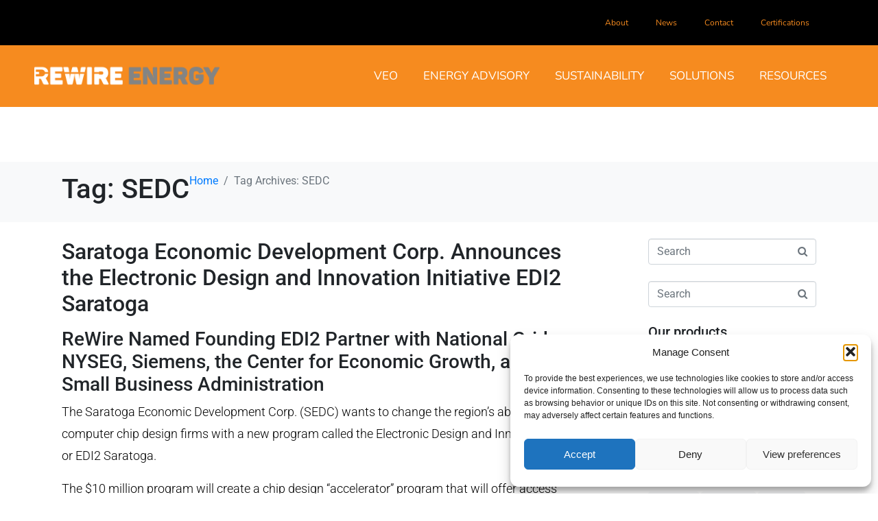

--- FILE ---
content_type: text/html; charset=UTF-8
request_url: https://rewireenergy.com/tag/sedc/
body_size: 24462
content:
<!DOCTYPE html><html lang="en-US"><head >	<meta charset="UTF-8" />
	<meta name="viewport" content="width=device-width, initial-scale=1" />
	<meta name='robots' content='index, follow, max-image-preview:large, max-snippet:-1, max-video-preview:-1' />

            <script data-no-defer="1" data-ezscrex="false" data-cfasync="false" data-pagespeed-no-defer data-cookieconsent="ignore">
                var ctPublicFunctions = {"_ajax_nonce":"43fc779b3f","_rest_nonce":"2c51d24f56","_ajax_url":"\/wp-admin\/admin-ajax.php","_rest_url":"https:\/\/rewireenergy.com\/wp-json\/","data__cookies_type":"none","data__ajax_type":"rest","data__bot_detector_enabled":0,"data__frontend_data_log_enabled":1,"cookiePrefix":"","wprocket_detected":false,"host_url":"rewireenergy.com","text__ee_click_to_select":"Click to select the whole data","text__ee_original_email":"The complete one is","text__ee_got_it":"Got it","text__ee_blocked":"Blocked","text__ee_cannot_connect":"Cannot connect","text__ee_cannot_decode":"Can not decode email. Unknown reason","text__ee_email_decoder":"CleanTalk email decoder","text__ee_wait_for_decoding":"The magic is on the way!","text__ee_decoding_process":"Please wait a few seconds while we decode the contact data."}
            </script>
        
            <script data-no-defer="1" data-ezscrex="false" data-cfasync="false" data-pagespeed-no-defer data-cookieconsent="ignore">
                var ctPublic = {"_ajax_nonce":"43fc779b3f","settings__forms__check_internal":"0","settings__forms__check_external":"0","settings__forms__force_protection":0,"settings__forms__search_test":"1","settings__data__bot_detector_enabled":0,"settings__sfw__anti_crawler":0,"blog_home":"https:\/\/rewireenergy.com\/","pixel__setting":"3","pixel__enabled":false,"pixel__url":"https:\/\/moderate9-v4.cleantalk.org\/pixel\/f5b5d83bcdc69bda836d9a683e556495.gif","data__email_check_before_post":"1","data__email_check_exist_post":0,"data__cookies_type":"none","data__key_is_ok":true,"data__visible_fields_required":true,"wl_brandname":"Anti-Spam by CleanTalk","wl_brandname_short":"CleanTalk","ct_checkjs_key":1115625639,"emailEncoderPassKey":"c26ed90a26131c1980789c3868f47d1e","bot_detector_forms_excluded":"W10=","advancedCacheExists":false,"varnishCacheExists":false,"wc_ajax_add_to_cart":true,"theRealPerson":{"phrases":{"trpHeading":"The Real Person Badge!","trpContent1":"The commenter acts as a real person and verified as not a bot.","trpContent2":" Anti-Spam by CleanTalk","trpContentLearnMore":"Learn more"},"trpContentLink":"https:\/\/cleantalk.org\/help\/the-real-person?utm_id=&amp;utm_term=&amp;utm_source=admin_side&amp;utm_medium=trp_badge&amp;utm_content=trp_badge_link_click&amp;utm_campaign=apbct_links","imgPersonUrl":"https:\/\/rewireenergy.com\/wp-content\/plugins\/cleantalk-spam-protect\/css\/images\/real_user.svg","imgShieldUrl":"https:\/\/rewireenergy.com\/wp-content\/plugins\/cleantalk-spam-protect\/css\/images\/shield.svg"}}
            </script>
        
	<!-- This site is optimized with the Yoast SEO Premium plugin v23.4 (Yoast SEO v26.5) - https://yoast.com/wordpress/plugins/seo/ -->
	<title>SEDC Archives | ReWire Energy</title>
	<link rel="canonical" href="https://rewireenergy.com/tag/sedc/" />
	<meta property="og:locale" content="en_US" />
	<meta property="og:type" content="article" />
	<meta property="og:title" content="SEDC Archives" />
	<meta property="og:url" content="https://rewireenergy.com/tag/sedc/" />
	<meta property="og:site_name" content="ReWire Energy" />
	<meta name="twitter:card" content="summary_large_image" />
	<meta name="twitter:site" content="@rewireenergy" />
	<script type="application/ld+json" class="yoast-schema-graph">{"@context":"https://schema.org","@graph":[{"@type":"CollectionPage","@id":"https://rewireenergy.com/tag/sedc/","url":"https://rewireenergy.com/tag/sedc/","name":"SEDC Archives | ReWire Energy","isPartOf":{"@id":"https://rewireenergy.com/#website"},"breadcrumb":{"@id":"https://rewireenergy.com/tag/sedc/#breadcrumb"},"inLanguage":"en-US"},{"@type":"BreadcrumbList","@id":"https://rewireenergy.com/tag/sedc/#breadcrumb","itemListElement":[{"@type":"ListItem","position":1,"name":"Home","item":"https://rewireenergy.com/"},{"@type":"ListItem","position":2,"name":"SEDC"}]},{"@type":"WebSite","@id":"https://rewireenergy.com/#website","url":"https://rewireenergy.com/","name":"ReWire Energy","description":"Energy Advisory, Solutions and Systems and Community Solar Provider","publisher":{"@id":"https://rewireenergy.com/#organization"},"potentialAction":[{"@type":"SearchAction","target":{"@type":"EntryPoint","urlTemplate":"https://rewireenergy.com/?s={search_term_string}"},"query-input":{"@type":"PropertyValueSpecification","valueRequired":true,"valueName":"search_term_string"}}],"inLanguage":"en-US"},{"@type":"Organization","@id":"https://rewireenergy.com/#organization","name":"ReWire Energy","url":"https://rewireenergy.com/","logo":{"@type":"ImageObject","inLanguage":"en-US","@id":"https://rewireenergy.com/#/schema/logo/image/","url":"https://rewireenergy.com/wp-content/uploads/2019/03/rewire-final-stacked.png","contentUrl":"https://rewireenergy.com/wp-content/uploads/2019/03/rewire-final-stacked.png","width":2068,"height":855,"caption":"ReWire Energy"},"image":{"@id":"https://rewireenergy.com/#/schema/logo/image/"},"sameAs":["https://www.facebook.com/rewireenergy/","https://x.com/rewireenergy","https://www.linkedin.com/showcase/rewire-zero-energy"]}]}</script>
	<!-- / Yoast SEO Premium plugin. -->


<link rel='dns-prefetch' href='//www.googletagmanager.com' />
<link rel="alternate" type="application/rss+xml" title="ReWire Energy &raquo; Feed" href="https://rewireenergy.com/feed/" />
<link rel="alternate" type="application/rss+xml" title="ReWire Energy &raquo; Comments Feed" href="https://rewireenergy.com/comments/feed/" />
<link rel="alternate" type="application/rss+xml" title="ReWire Energy &raquo; SEDC Tag Feed" href="https://rewireenergy.com/tag/sedc/feed/" />
<style id='wp-img-auto-sizes-contain-inline-css' type='text/css'>
img:is([sizes=auto i],[sizes^="auto," i]){contain-intrinsic-size:3000px 1500px}
/*# sourceURL=wp-img-auto-sizes-contain-inline-css */
</style>
<style id='wp-emoji-styles-inline-css' type='text/css'>

	img.wp-smiley, img.emoji {
		display: inline !important;
		border: none !important;
		box-shadow: none !important;
		height: 1em !important;
		width: 1em !important;
		margin: 0 0.07em !important;
		vertical-align: -0.1em !important;
		background: none !important;
		padding: 0 !important;
	}
/*# sourceURL=wp-emoji-styles-inline-css */
</style>
<link rel='stylesheet' id='wp-block-library-css' href='https://rewireenergy.com/wp-includes/css/dist/block-library/style.min.css?ver=6.9' type='text/css' media='all' />
<style id='wp-block-library-theme-inline-css' type='text/css'>
.wp-block-audio :where(figcaption){color:#555;font-size:13px;text-align:center}.is-dark-theme .wp-block-audio :where(figcaption){color:#ffffffa6}.wp-block-audio{margin:0 0 1em}.wp-block-code{border:1px solid #ccc;border-radius:4px;font-family:Menlo,Consolas,monaco,monospace;padding:.8em 1em}.wp-block-embed :where(figcaption){color:#555;font-size:13px;text-align:center}.is-dark-theme .wp-block-embed :where(figcaption){color:#ffffffa6}.wp-block-embed{margin:0 0 1em}.blocks-gallery-caption{color:#555;font-size:13px;text-align:center}.is-dark-theme .blocks-gallery-caption{color:#ffffffa6}:root :where(.wp-block-image figcaption){color:#555;font-size:13px;text-align:center}.is-dark-theme :root :where(.wp-block-image figcaption){color:#ffffffa6}.wp-block-image{margin:0 0 1em}.wp-block-pullquote{border-bottom:4px solid;border-top:4px solid;color:currentColor;margin-bottom:1.75em}.wp-block-pullquote :where(cite),.wp-block-pullquote :where(footer),.wp-block-pullquote__citation{color:currentColor;font-size:.8125em;font-style:normal;text-transform:uppercase}.wp-block-quote{border-left:.25em solid;margin:0 0 1.75em;padding-left:1em}.wp-block-quote cite,.wp-block-quote footer{color:currentColor;font-size:.8125em;font-style:normal;position:relative}.wp-block-quote:where(.has-text-align-right){border-left:none;border-right:.25em solid;padding-left:0;padding-right:1em}.wp-block-quote:where(.has-text-align-center){border:none;padding-left:0}.wp-block-quote.is-large,.wp-block-quote.is-style-large,.wp-block-quote:where(.is-style-plain){border:none}.wp-block-search .wp-block-search__label{font-weight:700}.wp-block-search__button{border:1px solid #ccc;padding:.375em .625em}:where(.wp-block-group.has-background){padding:1.25em 2.375em}.wp-block-separator.has-css-opacity{opacity:.4}.wp-block-separator{border:none;border-bottom:2px solid;margin-left:auto;margin-right:auto}.wp-block-separator.has-alpha-channel-opacity{opacity:1}.wp-block-separator:not(.is-style-wide):not(.is-style-dots){width:100px}.wp-block-separator.has-background:not(.is-style-dots){border-bottom:none;height:1px}.wp-block-separator.has-background:not(.is-style-wide):not(.is-style-dots){height:2px}.wp-block-table{margin:0 0 1em}.wp-block-table td,.wp-block-table th{word-break:normal}.wp-block-table :where(figcaption){color:#555;font-size:13px;text-align:center}.is-dark-theme .wp-block-table :where(figcaption){color:#ffffffa6}.wp-block-video :where(figcaption){color:#555;font-size:13px;text-align:center}.is-dark-theme .wp-block-video :where(figcaption){color:#ffffffa6}.wp-block-video{margin:0 0 1em}:root :where(.wp-block-template-part.has-background){margin-bottom:0;margin-top:0;padding:1.25em 2.375em}
/*# sourceURL=/wp-includes/css/dist/block-library/theme.min.css */
</style>
<style id='classic-theme-styles-inline-css' type='text/css'>
/*! This file is auto-generated */
.wp-block-button__link{color:#fff;background-color:#32373c;border-radius:9999px;box-shadow:none;text-decoration:none;padding:calc(.667em + 2px) calc(1.333em + 2px);font-size:1.125em}.wp-block-file__button{background:#32373c;color:#fff;text-decoration:none}
/*# sourceURL=/wp-includes/css/classic-themes.min.css */
</style>
<style id='global-styles-inline-css' type='text/css'>
:root{--wp--preset--aspect-ratio--square: 1;--wp--preset--aspect-ratio--4-3: 4/3;--wp--preset--aspect-ratio--3-4: 3/4;--wp--preset--aspect-ratio--3-2: 3/2;--wp--preset--aspect-ratio--2-3: 2/3;--wp--preset--aspect-ratio--16-9: 16/9;--wp--preset--aspect-ratio--9-16: 9/16;--wp--preset--color--black: #000000;--wp--preset--color--cyan-bluish-gray: #abb8c3;--wp--preset--color--white: #ffffff;--wp--preset--color--pale-pink: #f78da7;--wp--preset--color--vivid-red: #cf2e2e;--wp--preset--color--luminous-vivid-orange: #ff6900;--wp--preset--color--luminous-vivid-amber: #fcb900;--wp--preset--color--light-green-cyan: #7bdcb5;--wp--preset--color--vivid-green-cyan: #00d084;--wp--preset--color--pale-cyan-blue: #8ed1fc;--wp--preset--color--vivid-cyan-blue: #0693e3;--wp--preset--color--vivid-purple: #9b51e0;--wp--preset--gradient--vivid-cyan-blue-to-vivid-purple: linear-gradient(135deg,rgb(6,147,227) 0%,rgb(155,81,224) 100%);--wp--preset--gradient--light-green-cyan-to-vivid-green-cyan: linear-gradient(135deg,rgb(122,220,180) 0%,rgb(0,208,130) 100%);--wp--preset--gradient--luminous-vivid-amber-to-luminous-vivid-orange: linear-gradient(135deg,rgb(252,185,0) 0%,rgb(255,105,0) 100%);--wp--preset--gradient--luminous-vivid-orange-to-vivid-red: linear-gradient(135deg,rgb(255,105,0) 0%,rgb(207,46,46) 100%);--wp--preset--gradient--very-light-gray-to-cyan-bluish-gray: linear-gradient(135deg,rgb(238,238,238) 0%,rgb(169,184,195) 100%);--wp--preset--gradient--cool-to-warm-spectrum: linear-gradient(135deg,rgb(74,234,220) 0%,rgb(151,120,209) 20%,rgb(207,42,186) 40%,rgb(238,44,130) 60%,rgb(251,105,98) 80%,rgb(254,248,76) 100%);--wp--preset--gradient--blush-light-purple: linear-gradient(135deg,rgb(255,206,236) 0%,rgb(152,150,240) 100%);--wp--preset--gradient--blush-bordeaux: linear-gradient(135deg,rgb(254,205,165) 0%,rgb(254,45,45) 50%,rgb(107,0,62) 100%);--wp--preset--gradient--luminous-dusk: linear-gradient(135deg,rgb(255,203,112) 0%,rgb(199,81,192) 50%,rgb(65,88,208) 100%);--wp--preset--gradient--pale-ocean: linear-gradient(135deg,rgb(255,245,203) 0%,rgb(182,227,212) 50%,rgb(51,167,181) 100%);--wp--preset--gradient--electric-grass: linear-gradient(135deg,rgb(202,248,128) 0%,rgb(113,206,126) 100%);--wp--preset--gradient--midnight: linear-gradient(135deg,rgb(2,3,129) 0%,rgb(40,116,252) 100%);--wp--preset--font-size--small: 13px;--wp--preset--font-size--medium: 20px;--wp--preset--font-size--large: 36px;--wp--preset--font-size--x-large: 42px;--wp--preset--spacing--20: 0.44rem;--wp--preset--spacing--30: 0.67rem;--wp--preset--spacing--40: 1rem;--wp--preset--spacing--50: 1.5rem;--wp--preset--spacing--60: 2.25rem;--wp--preset--spacing--70: 3.38rem;--wp--preset--spacing--80: 5.06rem;--wp--preset--shadow--natural: 6px 6px 9px rgba(0, 0, 0, 0.2);--wp--preset--shadow--deep: 12px 12px 50px rgba(0, 0, 0, 0.4);--wp--preset--shadow--sharp: 6px 6px 0px rgba(0, 0, 0, 0.2);--wp--preset--shadow--outlined: 6px 6px 0px -3px rgb(255, 255, 255), 6px 6px rgb(0, 0, 0);--wp--preset--shadow--crisp: 6px 6px 0px rgb(0, 0, 0);}:where(.is-layout-flex){gap: 0.5em;}:where(.is-layout-grid){gap: 0.5em;}body .is-layout-flex{display: flex;}.is-layout-flex{flex-wrap: wrap;align-items: center;}.is-layout-flex > :is(*, div){margin: 0;}body .is-layout-grid{display: grid;}.is-layout-grid > :is(*, div){margin: 0;}:where(.wp-block-columns.is-layout-flex){gap: 2em;}:where(.wp-block-columns.is-layout-grid){gap: 2em;}:where(.wp-block-post-template.is-layout-flex){gap: 1.25em;}:where(.wp-block-post-template.is-layout-grid){gap: 1.25em;}.has-black-color{color: var(--wp--preset--color--black) !important;}.has-cyan-bluish-gray-color{color: var(--wp--preset--color--cyan-bluish-gray) !important;}.has-white-color{color: var(--wp--preset--color--white) !important;}.has-pale-pink-color{color: var(--wp--preset--color--pale-pink) !important;}.has-vivid-red-color{color: var(--wp--preset--color--vivid-red) !important;}.has-luminous-vivid-orange-color{color: var(--wp--preset--color--luminous-vivid-orange) !important;}.has-luminous-vivid-amber-color{color: var(--wp--preset--color--luminous-vivid-amber) !important;}.has-light-green-cyan-color{color: var(--wp--preset--color--light-green-cyan) !important;}.has-vivid-green-cyan-color{color: var(--wp--preset--color--vivid-green-cyan) !important;}.has-pale-cyan-blue-color{color: var(--wp--preset--color--pale-cyan-blue) !important;}.has-vivid-cyan-blue-color{color: var(--wp--preset--color--vivid-cyan-blue) !important;}.has-vivid-purple-color{color: var(--wp--preset--color--vivid-purple) !important;}.has-black-background-color{background-color: var(--wp--preset--color--black) !important;}.has-cyan-bluish-gray-background-color{background-color: var(--wp--preset--color--cyan-bluish-gray) !important;}.has-white-background-color{background-color: var(--wp--preset--color--white) !important;}.has-pale-pink-background-color{background-color: var(--wp--preset--color--pale-pink) !important;}.has-vivid-red-background-color{background-color: var(--wp--preset--color--vivid-red) !important;}.has-luminous-vivid-orange-background-color{background-color: var(--wp--preset--color--luminous-vivid-orange) !important;}.has-luminous-vivid-amber-background-color{background-color: var(--wp--preset--color--luminous-vivid-amber) !important;}.has-light-green-cyan-background-color{background-color: var(--wp--preset--color--light-green-cyan) !important;}.has-vivid-green-cyan-background-color{background-color: var(--wp--preset--color--vivid-green-cyan) !important;}.has-pale-cyan-blue-background-color{background-color: var(--wp--preset--color--pale-cyan-blue) !important;}.has-vivid-cyan-blue-background-color{background-color: var(--wp--preset--color--vivid-cyan-blue) !important;}.has-vivid-purple-background-color{background-color: var(--wp--preset--color--vivid-purple) !important;}.has-black-border-color{border-color: var(--wp--preset--color--black) !important;}.has-cyan-bluish-gray-border-color{border-color: var(--wp--preset--color--cyan-bluish-gray) !important;}.has-white-border-color{border-color: var(--wp--preset--color--white) !important;}.has-pale-pink-border-color{border-color: var(--wp--preset--color--pale-pink) !important;}.has-vivid-red-border-color{border-color: var(--wp--preset--color--vivid-red) !important;}.has-luminous-vivid-orange-border-color{border-color: var(--wp--preset--color--luminous-vivid-orange) !important;}.has-luminous-vivid-amber-border-color{border-color: var(--wp--preset--color--luminous-vivid-amber) !important;}.has-light-green-cyan-border-color{border-color: var(--wp--preset--color--light-green-cyan) !important;}.has-vivid-green-cyan-border-color{border-color: var(--wp--preset--color--vivid-green-cyan) !important;}.has-pale-cyan-blue-border-color{border-color: var(--wp--preset--color--pale-cyan-blue) !important;}.has-vivid-cyan-blue-border-color{border-color: var(--wp--preset--color--vivid-cyan-blue) !important;}.has-vivid-purple-border-color{border-color: var(--wp--preset--color--vivid-purple) !important;}.has-vivid-cyan-blue-to-vivid-purple-gradient-background{background: var(--wp--preset--gradient--vivid-cyan-blue-to-vivid-purple) !important;}.has-light-green-cyan-to-vivid-green-cyan-gradient-background{background: var(--wp--preset--gradient--light-green-cyan-to-vivid-green-cyan) !important;}.has-luminous-vivid-amber-to-luminous-vivid-orange-gradient-background{background: var(--wp--preset--gradient--luminous-vivid-amber-to-luminous-vivid-orange) !important;}.has-luminous-vivid-orange-to-vivid-red-gradient-background{background: var(--wp--preset--gradient--luminous-vivid-orange-to-vivid-red) !important;}.has-very-light-gray-to-cyan-bluish-gray-gradient-background{background: var(--wp--preset--gradient--very-light-gray-to-cyan-bluish-gray) !important;}.has-cool-to-warm-spectrum-gradient-background{background: var(--wp--preset--gradient--cool-to-warm-spectrum) !important;}.has-blush-light-purple-gradient-background{background: var(--wp--preset--gradient--blush-light-purple) !important;}.has-blush-bordeaux-gradient-background{background: var(--wp--preset--gradient--blush-bordeaux) !important;}.has-luminous-dusk-gradient-background{background: var(--wp--preset--gradient--luminous-dusk) !important;}.has-pale-ocean-gradient-background{background: var(--wp--preset--gradient--pale-ocean) !important;}.has-electric-grass-gradient-background{background: var(--wp--preset--gradient--electric-grass) !important;}.has-midnight-gradient-background{background: var(--wp--preset--gradient--midnight) !important;}.has-small-font-size{font-size: var(--wp--preset--font-size--small) !important;}.has-medium-font-size{font-size: var(--wp--preset--font-size--medium) !important;}.has-large-font-size{font-size: var(--wp--preset--font-size--large) !important;}.has-x-large-font-size{font-size: var(--wp--preset--font-size--x-large) !important;}
:where(.wp-block-post-template.is-layout-flex){gap: 1.25em;}:where(.wp-block-post-template.is-layout-grid){gap: 1.25em;}
:where(.wp-block-term-template.is-layout-flex){gap: 1.25em;}:where(.wp-block-term-template.is-layout-grid){gap: 1.25em;}
:where(.wp-block-columns.is-layout-flex){gap: 2em;}:where(.wp-block-columns.is-layout-grid){gap: 2em;}
:root :where(.wp-block-pullquote){font-size: 1.5em;line-height: 1.6;}
/*# sourceURL=global-styles-inline-css */
</style>
<link rel='stylesheet' id='cleantalk-public-css-css' href='https://rewireenergy.com/wp-content/plugins/cleantalk-spam-protect/css/cleantalk-public.min.css?ver=6.68_1764716239' type='text/css' media='all' />
<link rel='stylesheet' id='cleantalk-email-decoder-css-css' href='https://rewireenergy.com/wp-content/plugins/cleantalk-spam-protect/css/cleantalk-email-decoder.min.css?ver=6.68_1764716239' type='text/css' media='all' />
<link rel='stylesheet' id='cleantalk-trp-css-css' href='https://rewireenergy.com/wp-content/plugins/cleantalk-spam-protect/css/cleantalk-trp.min.css?ver=6.68_1764716239' type='text/css' media='all' />
<link rel='stylesheet' id='simple-banner-style-css' href='https://rewireenergy.com/wp-content/plugins/simple-banner/simple-banner.css?ver=3.1.2' type='text/css' media='all' />
<link rel='stylesheet' id='cmplz-general-css' href='https://rewireenergy.com/wp-content/plugins/complianz-gdpr/assets/css/cookieblocker.min.css?ver=1764944576' type='text/css' media='all' />
<link rel='stylesheet' id='jupiterx-css' href='https://rewireenergy.com/wp-content/themes/jupiterx/lib/assets/dist/css/frontend.min.css?ver=4.13.0' type='text/css' media='all' />
<link rel='stylesheet' id='elementor-frontend-css' href='https://rewireenergy.com/wp-content/plugins/elementor/assets/css/frontend.min.css?ver=3.33.3' type='text/css' media='all' />
<link rel='stylesheet' id='widget-nav-menu-css' href='https://rewireenergy.com/wp-content/plugins/elementor-pro/assets/css/widget-nav-menu.min.css?ver=3.33.2' type='text/css' media='all' />
<link rel='stylesheet' id='widget-image-css' href='https://rewireenergy.com/wp-content/plugins/elementor/assets/css/widget-image.min.css?ver=3.33.3' type='text/css' media='all' />
<link rel='stylesheet' id='e-sticky-css' href='https://rewireenergy.com/wp-content/plugins/elementor-pro/assets/css/modules/sticky.min.css?ver=3.33.2' type='text/css' media='all' />
<link rel='stylesheet' id='widget-heading-css' href='https://rewireenergy.com/wp-content/plugins/elementor/assets/css/widget-heading.min.css?ver=3.33.3' type='text/css' media='all' />
<link rel='stylesheet' id='widget-icon-list-css' href='https://rewireenergy.com/wp-content/plugins/elementor/assets/css/widget-icon-list.min.css?ver=3.33.3' type='text/css' media='all' />
<link rel='stylesheet' id='elementor-icons-css' href='https://rewireenergy.com/wp-content/plugins/elementor/assets/lib/eicons/css/elementor-icons.min.css?ver=5.44.0' type='text/css' media='all' />
<link rel='stylesheet' id='elementor-post-4734-css' href='https://rewireenergy.com/wp-content/uploads/elementor/css/post-4734.css?ver=1764944605' type='text/css' media='all' />
<link rel='stylesheet' id='ooohboi-steroids-styles-css' href='https://rewireenergy.com/wp-content/plugins/ooohboi-steroids-for-elementor/assets/css/main.css?ver=2.1.2426082023' type='text/css' media='all' />
<link rel='stylesheet' id='elementor-post-6938-css' href='https://rewireenergy.com/wp-content/uploads/elementor/css/post-6938.css?ver=1764944605' type='text/css' media='all' />
<link rel='stylesheet' id='elementor-post-6997-css' href='https://rewireenergy.com/wp-content/uploads/elementor/css/post-6997.css?ver=1767820261' type='text/css' media='all' />
<link rel='stylesheet' id='eael-general-css' href='https://rewireenergy.com/wp-content/plugins/essential-addons-for-elementor-lite/assets/front-end/css/view/general.min.css?ver=6.5.3' type='text/css' media='all' />
<link rel='stylesheet' id='elementor-gf-local-roboto-css' href='https://rewireenergy.com/wp-content/uploads/elementor/google-fonts/css/roboto.css?ver=1744896558' type='text/css' media='all' />
<link rel='stylesheet' id='elementor-gf-local-robotoslab-css' href='https://rewireenergy.com/wp-content/uploads/elementor/google-fonts/css/robotoslab.css?ver=1744896562' type='text/css' media='all' />
<link rel='stylesheet' id='elementor-gf-local-nunito-css' href='https://rewireenergy.com/wp-content/uploads/elementor/google-fonts/css/nunito.css?ver=1744896567' type='text/css' media='all' />
<link rel='stylesheet' id='elementor-gf-local-montserrat-css' href='https://rewireenergy.com/wp-content/uploads/elementor/google-fonts/css/montserrat.css?ver=1744896574' type='text/css' media='all' />
<link rel='stylesheet' id='elementor-icons-shared-0-css' href='https://rewireenergy.com/wp-content/plugins/elementor/assets/lib/font-awesome/css/fontawesome.min.css?ver=5.15.3' type='text/css' media='all' />
<link rel='stylesheet' id='elementor-icons-fa-solid-css' href='https://rewireenergy.com/wp-content/plugins/elementor/assets/lib/font-awesome/css/solid.min.css?ver=5.15.3' type='text/css' media='all' />
<link rel='stylesheet' id='elementor-icons-fa-brands-css' href='https://rewireenergy.com/wp-content/plugins/elementor/assets/lib/font-awesome/css/brands.min.css?ver=5.15.3' type='text/css' media='all' />
<script type="text/javascript" src="https://rewireenergy.com/wp-content/plugins/cleantalk-spam-protect/js/apbct-public-bundle_gathering.min.js?ver=6.68_1764716240" id="apbct-public-bundle_gathering.min-js-js"></script>
<script type="text/javascript" src="https://rewireenergy.com/wp-includes/js/jquery/jquery.min.js?ver=3.7.1" id="jquery-core-js"></script>
<script type="text/javascript" src="https://rewireenergy.com/wp-includes/js/jquery/jquery-migrate.min.js?ver=3.4.1" id="jquery-migrate-js"></script>
<script type="text/javascript" id="simple-banner-script-js-before">
/* <![CDATA[ */
const simpleBannerScriptParams = {"pro_version_enabled":"","debug_mode":false,"id":3817,"version":"3.1.2","banner_params":[{"hide_simple_banner":"yes","simple_banner_prepend_element":false,"simple_banner_position":"","header_margin":"","header_padding":"","wp_body_open_enabled":"","wp_body_open":true,"simple_banner_z_index":false,"simple_banner_text":"ReWire Group Announces Expansion Joins UAlbany START-UP NY Program   <a href=\"https:\/\/rewireenergy.com\/news\/rewire-joins-ualbany-start-up-ny-program\/\" target=\"_blank\">READ MORE<\/a>","disabled_on_current_page":false,"disabled_pages_array":[],"is_current_page_a_post":true,"disabled_on_posts":"","simple_banner_disabled_page_paths":false,"simple_banner_font_size":"","simple_banner_color":"","simple_banner_text_color":"","simple_banner_link_color":"","simple_banner_close_color":"","simple_banner_custom_css":"","simple_banner_scrolling_custom_css":"","simple_banner_text_custom_css":"","simple_banner_button_css":"","site_custom_css":"","keep_site_custom_css":"","site_custom_js":"","keep_site_custom_js":"","close_button_enabled":"","close_button_expiration":"","close_button_cookie_set":false,"current_date":{"date":"2026-01-20 22:58:31.575781","timezone_type":3,"timezone":"UTC"},"start_date":{"date":"2026-01-20 22:58:31.575790","timezone_type":3,"timezone":"UTC"},"end_date":{"date":"2026-01-20 22:58:31.575814","timezone_type":3,"timezone":"UTC"},"simple_banner_start_after_date":false,"simple_banner_remove_after_date":false,"simple_banner_insert_inside_element":false}]}
//# sourceURL=simple-banner-script-js-before
/* ]]> */
</script>
<script type="text/javascript" src="https://rewireenergy.com/wp-content/plugins/simple-banner/simple-banner.js?ver=3.1.2" id="simple-banner-script-js"></script>
<script type="text/javascript" src="https://rewireenergy.com/wp-content/themes/jupiterx/lib/assets/dist/js/utils.min.js?ver=4.13.0" id="jupiterx-utils-js"></script>

<!-- Google tag (gtag.js) snippet added by Site Kit -->
<!-- Google Analytics snippet added by Site Kit -->
<script type="text/javascript" src="https://www.googletagmanager.com/gtag/js?id=G-X1239KB241" id="google_gtagjs-js" async></script>
<script type="text/javascript" id="google_gtagjs-js-after">
/* <![CDATA[ */
window.dataLayer = window.dataLayer || [];function gtag(){dataLayer.push(arguments);}
gtag("set","linker",{"domains":["rewireenergy.com"]});
gtag("js", new Date());
gtag("set", "developer_id.dZTNiMT", true);
gtag("config", "G-X1239KB241");
//# sourceURL=google_gtagjs-js-after
/* ]]> */
</script>
<link rel="https://api.w.org/" href="https://rewireenergy.com/wp-json/" /><link rel="alternate" title="JSON" type="application/json" href="https://rewireenergy.com/wp-json/wp/v2/tags/62" /><link rel="EditURI" type="application/rsd+xml" title="RSD" href="https://rewireenergy.com/xmlrpc.php?rsd" />
<meta name="generator" content="Site Kit by Google 1.167.0" /><style id="simple-banner-hide" type="text/css">.simple-banner{display:none;}</style><style id="simple-banner-background-color" type="text/css">.simple-banner{background: #024985;}</style><style id="simple-banner-text-color" type="text/css">.simple-banner .simple-banner-text{color: #ffffff;}</style><style id="simple-banner-link-color" type="text/css">.simple-banner .simple-banner-text a{color:#f16521;}</style><style id="simple-banner-z-index" type="text/css">.simple-banner{z-index: 99999;}</style><style id="simple-banner-site-custom-css-dummy" type="text/css"></style><script id="simple-banner-site-custom-js-dummy" type="text/javascript"></script>			<style>.cmplz-hidden {
					display: none !important;
				}</style><meta name="generator" content="Elementor 3.33.3; features: additional_custom_breakpoints; settings: css_print_method-external, google_font-enabled, font_display-auto">

<script>!function(key) {if (window.reb2b) return;window.reb2b = {loaded: true};var s = document.createElement("script");s.async = true;s.src = "https://ddwl4m2hdecbv.cloudfront.net/b/" + key + "/" + key + ".js.gz";document.getElementsByTagName("script")[0].parentNode.insertBefore(s, document.getElementsByTagName("script")[0]);}("961Y0HDXYZNG");</script>
			<style>
				.e-con.e-parent:nth-of-type(n+4):not(.e-lazyloaded):not(.e-no-lazyload),
				.e-con.e-parent:nth-of-type(n+4):not(.e-lazyloaded):not(.e-no-lazyload) * {
					background-image: none !important;
				}
				@media screen and (max-height: 1024px) {
					.e-con.e-parent:nth-of-type(n+3):not(.e-lazyloaded):not(.e-no-lazyload),
					.e-con.e-parent:nth-of-type(n+3):not(.e-lazyloaded):not(.e-no-lazyload) * {
						background-image: none !important;
					}
				}
				@media screen and (max-height: 640px) {
					.e-con.e-parent:nth-of-type(n+2):not(.e-lazyloaded):not(.e-no-lazyload),
					.e-con.e-parent:nth-of-type(n+2):not(.e-lazyloaded):not(.e-no-lazyload) * {
						background-image: none !important;
					}
				}
			</style>
			
<!-- Google Tag Manager snippet added by Site Kit -->
<script type="text/javascript">
/* <![CDATA[ */

			( function( w, d, s, l, i ) {
				w[l] = w[l] || [];
				w[l].push( {'gtm.start': new Date().getTime(), event: 'gtm.js'} );
				var f = d.getElementsByTagName( s )[0],
					j = d.createElement( s ), dl = l != 'dataLayer' ? '&l=' + l : '';
				j.async = true;
				j.src = 'https://www.googletagmanager.com/gtm.js?id=' + i + dl;
				f.parentNode.insertBefore( j, f );
			} )( window, document, 'script', 'dataLayer', 'GTM-N77HN9C' );
			
/* ]]> */
</script>

<!-- End Google Tag Manager snippet added by Site Kit -->
<link rel="icon" href="https://rewireenergy.com/wp-content/uploads/2023/01/cropped-favicon-32x32.jpg" sizes="32x32" />
<link rel="icon" href="https://rewireenergy.com/wp-content/uploads/2023/01/cropped-favicon-192x192.jpg" sizes="192x192" />
<link rel="apple-touch-icon" href="https://rewireenergy.com/wp-content/uploads/2023/01/cropped-favicon-180x180.jpg" />
<meta name="msapplication-TileImage" content="https://rewireenergy.com/wp-content/uploads/2023/01/cropped-favicon-270x270.jpg" />
		<style type="text/css" id="wp-custom-css">
			#mk-page-introduce {
display:none !important;
}

.fa-circle {
 margin-top: 6px !important;
}
.mk-header-toolbar {
/*margin-top: 43px !important;*/
}

@media(max-width: 780px){
.mk-toolbar-navigation{
height: auto;
}
.mk-header-login{
overflow: hidden;
}
}


.newSubPageHeader h2 {
	/*color: #000000 !important;
	font-size: 50px !important; */
}

.newSubPageHeader .mk-text-block p, .newHeaderText   {
	color: #000000 !important;
	font-size: 25px;
	font-weight: 600;
}


.menu-item-link, .gfield_label, .gform_button, .widgettitle, .textwidget, .textwidget p, .text-widget a {
	font-family: 'Nunito', sans-serif !important;
}

.widgettitle {
font-size: 22px;
	padding-bottom: 20px;
}

#text-4 li {
font-size: 17px !important;
}


.dashBlack::after {
	border-bottom: 4px solid #000000;
clear: both;
content: " ";
display: block;
float: left;
margin: 0 0 1.4em;
  margin-top: 0px;
  margin-bottom: 1.4em;
width: 3em;
margin-top: 0px;
clear: both;
margin-bottom: 10px;
}

.dashBlack {
background-color: #000000;
color: #fff;
}

.eText {
	color:red !important;
}

.orange {
color:#F68B1F !important;
}


/*@import url(http://fonts.googleapis.com/css?family=Lato:300,400,900); */
@font-face {
	font-family: 'codropsicons';
	src:url('../fonts/codropsicons/codropsicons.eot');
	src:url('../fonts/codropsicons/codropsicons.eot?#iefix') format('embedded-opentype'),
		url('../fonts/codropsicons/codropsicons.woff') format('woff'),
		url('../fonts/codropsicons/codropsicons.ttf') format('truetype'),
		url('../fonts/codropsicons/codropsicons.svg#codropsicons') format('svg');
	font-weight: normal;
	font-style: normal;
}

.clearfix:before,
.clearfix:after {
    content: " ";
    display: table;
}

.clearfix:after {
    clear: both;
}

.container {
display: flex;
}

.container > header,
.codrops-top {
	font-family: 'Lato', Arial, sans-serif;
}

.container > header {
	margin: 0 auto;
	padding: 2em;
	text-align: center;
	background: rgba(0,0,0,0.01);
}

.container > header h1 {
	/*font-size: 2.625em;
	line-height: 1.3;
	margin: 0;
	font-weight: 300;
	color:#ffffff !important;*/
}

.container > header span {
	display: block;
	font-size: 60%;
	opacity: 0.7;
	padding: 0 0 0.6em 0.1em;
}

/* To Navigation Style */
/* .codrops-top {
	background: #fff;
	background: rgba(255, 255, 255, 0.6);
	text-transform: uppercase;
	width: 100%;
	font-size: 0.69em;
	line-height: 2.2;
}

.codrops-top a {
	text-decoration: none;
	padding: 0 1em;
	letter-spacing: 0.1em;
	color: #888;
	display: inline-block;
}

.codrops-top a:hover {
	background: rgba(255,255,255,0.95);
	color: #333;
}

.codrops-top span.right {
	float: right;
}

.codrops-top span.right a {
	float: left;
	display: block;
}

.codrops-icon:before {
	font-family: 'codropsicons';
	margin: 0 4px;
	speak: none;
	font-style: normal;
	font-weight: normal;
	font-variant: normal;
	text-transform: none;
	line-height: 1;
	-webkit-font-smoothing: antialiased;
}

.codrops-icon-drop:before {
	content: "\e001";
}

.codrops-icon-prev:before {
	content: "\e004";
} /*

/* Demo Buttons Style */
/*.codrops-demos {
	padding-top: 1em;
	font-size: 0.9em;
}

.codrops-demos a {
	text-decoration: none;
	outline: none;
	display: inline-block;
	margin: 0.5em;
	padding: 0.7em 1.1em;
	border: 3px solid #b1aea6;
	color: #b1aea6;
	font-weight: 700;
}

.codrops-demos a:hover,
.codrops-demos a.current-demo,
.codrops-demos a.current-demo:hover {
	border-color: #89867e;
	color: #89867e;
}
*/
.elementor-sub-item a {
	text-decoration: none !important;
}

@media screen and (max-width: 25em) {

	.codrops-icon span {
		display: none;
	}

}

*, *:after, *:before { -webkit-box-sizing: border-box; -moz-box-sizing: border-box; box-sizing: border-box; }

body {
	background: #fff;
	font-family: 'Lato', Arial, sans-serif;
	color: #fff;
}

.wrapper {
	margin: 0 auto 100px auto;
	max-width: 960px;
}

.stage {
	list-style: none;
	padding: 0;
}

/*************************************
Build the scene and rotate on hover
**************************************/

.scene {
	width: 260px;
	height: 400px;
	margin: 30px;
	float: left;
	-webkit-perspective: 1000px;
	-moz-perspective: 1000px;
	perspective: 1000px;
}

.movie {
	width: 260px;
	height: 400px;
	-webkit-transform-style: preserve-3d;
	-moz-transform-style: preserve-3d;
	transform-style: preserve-3d;
	-webkit-transform: translateZ(-130px);
	-moz-transform: translateZ(-130px);
	transform: translateZ(-130px);
	-webkit-transition: -webkit-transform 350ms;
	-moz-transition: -moz-transform 350ms;
	transition: transform 350ms;
}

.movie:hover {
	-webkit-transform: rotateY(-78deg) translateZ(20px);
	-moz-transform: rotateY(-78deg) translateZ(20px);
	transform: rotateY(-78deg) translateZ(20px);
}

/*************************************
Transform and style the two planes
**************************************/

.movie .poster,
.movie .info {
	position: absolute;
	width: 260px;
	height: 400px;
	background-color: #fff;
	-webkit-backface-visibility: hidden;
	-moz-backface-visibility: hidden;
	backface-visibility: hidden;
}

.movie .poster  {
	-webkit-transform: translateZ(130px);
	-moz-transform: translateZ(130px);
	transform: translateZ(130px);
	background-size: cover;
	background-repeat: no-repeat;
}

.movie .info {
	-webkit-transform: rotateY(90deg) translateZ(130px);
	-moz-transform: rotateY(90deg) translateZ(130px);
	transform: rotateY(90deg) translateZ(130px);
	border: 1px solid #B8B5B5;
	font-size: 0.75em;
}

/*************************************
Shadow beneath the 3D object
**************************************/

.csstransforms3d .movie::after {
	content: '';
	width: 260px;
	height: 260px;
	position: absolute;
	bottom: 0;
	box-shadow: 0 30px 50px rgba(0,0,0,0.3);
	-webkit-transform-origin: 100% 100%;
	-moz-transform-origin: 100% 100%;
	transform-origin: 100% 100%;
	-webkit-transform: rotateX(90deg) translateY(130px);
	-moz-transform: rotateX(90deg) translateY(130px);
	transform: rotateX(90deg) translateY(130px);
	-webkit-transition: box-shadow 350ms;
	-moz-transition: box-shadow 350ms;
	transition: box-shadow 350ms;
}

.csstransforms3d .movie:hover::after {
	box-shadow: 20px -5px 50px rgba(0,0,0,0.3);
}

/*************************************
Movie information
**************************************/

.info header {
	color: #FFF;
	padding: 7px 10px;
	font-weight: bold;
	height: auto;
	background-size: contain;
	background-repeat: no-repeat;
	text-shadow: 0px 1px 1px rgba(0,0,0,1);
}

.info header h1 {
	margin: 0 0 2px;
	font-size: 1.4em;
}

.info header .rating {
	border: 1px solid #FFF;
	padding: 0px 3px;
}

.info p {
	padding: 1.2em 1.4em;
	margin: 2px 0 0;
	font-weight: 700;
	
	line-height: 1.4em;
	border-top: 10px solid #555;
}

.infoList {
	margin-bottom: 20px;
}
.infoList li {
	color: black;
}
/*************************************
Generate "lighting" using box shadows
**************************************/

.movie .poster,
.movie .info,
.movie .info header {
	-webkit-transition: box-shadow 350ms;
	-moz-transition: box-shadow 350ms;
	transition: box-shadow 350ms;
}

.csstransforms3d .movie .poster {
	box-shadow: inset 0px 0px 40px rgba(255,255,255,0);
}

.csstransforms3d .movie:hover .poster {
	box-shadow: inset 300px 0px 40px rgba(255,255,255,0.8);
}

.csstransforms3d .movie .info,
.csstransforms3d .movie .info header {
	box-shadow: inset -300px 0px 40px rgba(0,0,0,0.5);
}

.csstransforms3d .movie:hover .info,
.csstransforms3d .movie:hover .info header {
	box-shadow: inset 0px 0px 40px rgba(0,0,0,0);
}

/*************************************
Posters and still images
**************************************/
.poster h2.posterTitle {
	/*background-color: #f68b1f;
	color: #ffffff !important;
	padding: 10px 0px;
	text-align: center;
	position: relative;
	top: -0px !important;
	font-size: 20px !important;
*/
}

.mk-padding-wrapper{
padding-top: 50px !important;
}

.scene a.button {
				background-color: #f68b1f;
				border: 1px solid #f68b1f;
				color: #ffffff;
				padding: 10px 15px;
				text-decoration: none;
				display: inline-block;
				margin-left: 20px;
			}

			.scene a.button:hover {
				background-color: #0140ff;
				border: 1px solid #0140ff;
			}

.scene:nth-child(1) .movie .poster {
  background-image: url(https://rewireenergy.com/wp-content/uploads/2022/06/rewire-energy-reduce-enegy-costs-1.png);
}

.scene:nth-child(2) .poster {
  background-image: url(https://rewireenergy.com/wp-content/uploads/2022/05/control.png);

}

.scene .poster3 {
  background-image: url(https://rewireenergy.com/wp-content/uploads/2022/06/rewire-renewable-energy.png) !important;
}

.scene .poster4 {
  background-image: url(https://rewireenergy.com/wp-content/uploads/2022/06/rewire-energy-revenue.png) !important;
}

.scene:nth-child(1) .info header {
	/*background-image: url(../img/still01.jpg);*/
	background-color: #0140ff;
}

.scene:nth-child(2) .info header {
	/* background-image: url(../img/still02.jpg); */
	background-color: #0140ff;
}

.scene:nth-child(3) .info header {
	background-image: url(../img/still03.jpg);
}

.scene:nth-child(4) .info header {
	background-image: url(../img/still03.jpg);
}

.post-password-form {
	margin: 0 auto;
	margin-top:60px;
	
}

.post-password-form p:first-child {
	color: #000000 !important;
font-size: 25px !important;
font-weight: 800 !important;
text-transform: uppercase;
	
}


.master-holder h1 {
	/*color: #ffffff;
    font-size: 50pt;
    font-weight: 900;
    margin-bottom: 0;
    margin-left: -5px;*/
}

.master-holder h2 {
    /* color: #000000 !important; 
    font-size: 40px !important;
    font-weight: 800 !important;
    text-transform: uppercase;*/
}

#mk-footer div, #mk-footer p, #mk-footer span, #mk-footer li, #mk-footer a {
	color: #FFFFFF !important;
}

.elementor-element a.elementor-button {
	text-decoration: none !important;
}

li.menu-item a.elementor-item {
	text-decoration: none !important;
}


/*************************************
Fallback
**************************************/
.no-csstransforms3d .movie .poster,
.no-csstransforms3d .movie .info {
	position: relative;
}

/*************************************
Media Queries
**************************************/
@media screen and (max-width: 60.75em){
	.scene {
		float: none;
		margin: 30px auto 60px;
	}
}

p, .elementor-widget-container {
  line-height: 1.8em !important;
  font-size: 18px !important;
  color: #000 !important;
  font-weight: 300 !important;
}

.elementor-element a {
/*text-decoration: underline !important */
}

article .featured-image {
display:none;
}

.elementor-widget .elementor-icon-list-item, .elementor-widget .elementor-icon-list-item a {
    align-items: start !important;
}

.elementor-widget.elementor-widget-icon-list .elementor-icon-list-icon {
  margin-top: 4px !important;
}

#mk-footer-navigation {
visibility: hidden;
}

.fullwidthOrangeCTA p {
/*color:#FFFFFF !important;
	font-size: 20px !important;
	font-weight:400 !important;
	line-height:1.2em !important; */
		font-weight:400 !important;
	font-family: 'Nunito', sans-serif !important;
	font-size:25px;
}

 .elementor-widget.elementor-widget-icon-list .elementor-icon-list-icon {
  margin-top: -1px !important;
}

.rewireFooter p, .rewireFooter .elementor-widget-container, .whiteText, .whiteText p  {
 color:#FFFFFFC9 !important;
}

p > a {
	color: #f68b1f;
	
}

p > a:hover {
	color: #000000 !important;
}
		</style>
		</head><body class="archive tag tag-sedc tag-62 wp-theme-jupiterx no-js elementor-default elementor-kit-4734" itemscope="itemscope" itemtype="http://schema.org/WebPage">		<!-- Google Tag Manager (noscript) snippet added by Site Kit -->
		<noscript>
			<iframe src="https://www.googletagmanager.com/ns.html?id=GTM-N77HN9C" height="0" width="0" style="display:none;visibility:hidden"></iframe>
		</noscript>
		<!-- End Google Tag Manager (noscript) snippet added by Site Kit -->
		<a class="jupiterx-a11y jupiterx-a11y-skip-navigation-link" href="#jupiterx-main">Skip to content</a><div class="jupiterx-site"><header class="jupiterx-header" data-jupiterx-settings="{&quot;breakpoint&quot;:&quot;767.98&quot;,&quot;behavior&quot;:&quot;&quot;}" role="banner" itemscope="itemscope" itemtype="http://schema.org/WPHeader">		<header data-elementor-type="header" data-elementor-id="6938" class="elementor elementor-6938 elementor-location-header" data-elementor-post-type="elementor_library">
					<section class="elementor-section elementor-top-section elementor-element elementor-element-2129d44 elementor-section-boxed elementor-section-height-default elementor-section-height-default" data-id="2129d44" data-element_type="section" data-settings="{&quot;background_background&quot;:&quot;classic&quot;,&quot;_ob_glider_is_slider&quot;:&quot;no&quot;}">
						<div class="elementor-container elementor-column-gap-default">
					<div class="elementor-column elementor-col-100 elementor-top-column elementor-element elementor-element-0330d4a" data-id="0330d4a" data-element_type="column" data-settings="{&quot;_ob_column_hoveranimator&quot;:&quot;no&quot;,&quot;_ob_column_has_pseudo&quot;:&quot;no&quot;}">
			<div class="elementor-widget-wrap elementor-element-populated">
						<div class="elementor-element elementor-element-2eab84d elementor-nav-menu__align-end elementor-nav-menu--dropdown-tablet elementor-nav-menu__text-align-aside elementor-nav-menu--toggle elementor-nav-menu--burger ob-has-background-overlay elementor-widget elementor-widget-nav-menu" data-id="2eab84d" data-element_type="widget" data-settings="{&quot;layout&quot;:&quot;horizontal&quot;,&quot;submenu_icon&quot;:{&quot;value&quot;:&quot;&lt;i class=\&quot;fas fa-caret-down\&quot; aria-hidden=\&quot;true\&quot;&gt;&lt;\/i&gt;&quot;,&quot;library&quot;:&quot;fa-solid&quot;},&quot;toggle&quot;:&quot;burger&quot;,&quot;_ob_widget_stalker_use&quot;:&quot;no&quot;,&quot;_ob_poopart_use&quot;:&quot;yes&quot;,&quot;_ob_shadough_use&quot;:&quot;no&quot;,&quot;_ob_allow_hoveranimator&quot;:&quot;no&quot;}" data-widget_type="nav-menu.default">
				<div class="elementor-widget-container">
								<nav aria-label="Menu" class="elementor-nav-menu--main elementor-nav-menu__container elementor-nav-menu--layout-horizontal e--pointer-none">
				<ul id="menu-1-2eab84d" class="elementor-nav-menu"><li class="menu-item menu-item-type-post_type menu-item-object-page menu-item-5580"><a href="https://rewireenergy.com/about-rewire/" class="elementor-item">About</a></li>
<li class="menu-item menu-item-type-post_type menu-item-object-page menu-item-3454"><a href="https://rewireenergy.com/news/" class="elementor-item">News</a></li>
<li class="menu-item menu-item-type-post_type menu-item-object-page menu-item-3235"><a href="https://rewireenergy.com/contact/" class="elementor-item">Contact</a></li>
<li class="menu-item menu-item-type-custom menu-item-object-custom menu-item-5584"><a href="https://rewireenergy.com/certifications-designations/" class="elementor-item">Certifications</a></li>
</ul>			</nav>
					<div class="elementor-menu-toggle" role="button" tabindex="0" aria-label="Menu Toggle" aria-expanded="false">
			<i aria-hidden="true" role="presentation" class="elementor-menu-toggle__icon--open eicon-menu-bar"></i><i aria-hidden="true" role="presentation" class="elementor-menu-toggle__icon--close eicon-close"></i>		</div>
					<nav class="elementor-nav-menu--dropdown elementor-nav-menu__container" aria-hidden="true">
				<ul id="menu-2-2eab84d" class="elementor-nav-menu"><li class="menu-item menu-item-type-post_type menu-item-object-page menu-item-5580"><a href="https://rewireenergy.com/about-rewire/" class="elementor-item" tabindex="-1">About</a></li>
<li class="menu-item menu-item-type-post_type menu-item-object-page menu-item-3454"><a href="https://rewireenergy.com/news/" class="elementor-item" tabindex="-1">News</a></li>
<li class="menu-item menu-item-type-post_type menu-item-object-page menu-item-3235"><a href="https://rewireenergy.com/contact/" class="elementor-item" tabindex="-1">Contact</a></li>
<li class="menu-item menu-item-type-custom menu-item-object-custom menu-item-5584"><a href="https://rewireenergy.com/certifications-designations/" class="elementor-item" tabindex="-1">Certifications</a></li>
</ul>			</nav>
						</div>
				</div>
					</div>
		</div>
					</div>
		</section>
				<section class="elementor-section elementor-top-section elementor-element elementor-element-6e830481 elementor-section-height-min-height elementor-section-boxed elementor-section-height-default elementor-section-items-middle" data-id="6e830481" data-element_type="section" data-settings="{&quot;background_background&quot;:&quot;classic&quot;,&quot;sticky&quot;:&quot;top&quot;,&quot;_ob_glider_is_slider&quot;:&quot;no&quot;,&quot;sticky_on&quot;:[&quot;desktop&quot;,&quot;tablet&quot;,&quot;mobile&quot;],&quot;sticky_offset&quot;:0,&quot;sticky_effects_offset&quot;:0,&quot;sticky_anchor_link_offset&quot;:0}">
						<div class="elementor-container elementor-column-gap-default">
					<div class="elementor-column elementor-col-50 elementor-top-column elementor-element elementor-element-7ad6e141" data-id="7ad6e141" data-element_type="column" data-settings="{&quot;_ob_column_hoveranimator&quot;:&quot;no&quot;,&quot;_ob_column_has_pseudo&quot;:&quot;no&quot;}">
			<div class="elementor-widget-wrap elementor-element-populated">
						<div class="elementor-element elementor-element-19472ecc ob-has-background-overlay elementor-widget elementor-widget-image" data-id="19472ecc" data-element_type="widget" data-settings="{&quot;_ob_photomorph_use&quot;:&quot;no&quot;,&quot;_ob_widget_stalker_use&quot;:&quot;no&quot;,&quot;_ob_poopart_use&quot;:&quot;yes&quot;,&quot;_ob_shadough_use&quot;:&quot;no&quot;,&quot;_ob_allow_hoveranimator&quot;:&quot;no&quot;}" data-widget_type="image.default">
				<div class="elementor-widget-container">
																<a href="https://rewireenergy.com">
							<img width="300" height="100" src="https://rewireenergy.com/wp-content/uploads/2017/04/logo.png" class="attachment-full size-full wp-image-3194" alt="" />								</a>
															</div>
				</div>
					</div>
		</div>
				<div class="elementor-column elementor-col-50 elementor-top-column elementor-element elementor-element-5155ed97" data-id="5155ed97" data-element_type="column" data-settings="{&quot;_ob_column_hoveranimator&quot;:&quot;no&quot;,&quot;_ob_column_has_pseudo&quot;:&quot;no&quot;}">
			<div class="elementor-widget-wrap elementor-element-populated">
						<div class="elementor-element elementor-element-114674ae elementor-nav-menu__align-end elementor-nav-menu--stretch elementor-nav-menu__text-align-center elementor-nav-menu--dropdown-tablet elementor-nav-menu--toggle elementor-nav-menu--burger ob-has-background-overlay elementor-widget elementor-widget-nav-menu" data-id="114674ae" data-element_type="widget" data-settings="{&quot;full_width&quot;:&quot;stretch&quot;,&quot;submenu_icon&quot;:{&quot;value&quot;:&quot;&lt;i class=\&quot;fas fa-chevron-down\&quot; aria-hidden=\&quot;true\&quot;&gt;&lt;\/i&gt;&quot;,&quot;library&quot;:&quot;fa-solid&quot;},&quot;layout&quot;:&quot;horizontal&quot;,&quot;toggle&quot;:&quot;burger&quot;,&quot;_ob_widget_stalker_use&quot;:&quot;no&quot;,&quot;_ob_poopart_use&quot;:&quot;yes&quot;,&quot;_ob_shadough_use&quot;:&quot;no&quot;,&quot;_ob_allow_hoveranimator&quot;:&quot;no&quot;}" data-widget_type="nav-menu.default">
				<div class="elementor-widget-container">
								<nav aria-label="Menu" class="elementor-nav-menu--main elementor-nav-menu__container elementor-nav-menu--layout-horizontal e--pointer-none">
				<ul id="menu-1-114674ae" class="elementor-nav-menu"><li class="menu-item menu-item-type-post_type menu-item-object-page menu-item-7038"><a href="https://rewireenergy.com/veo/" class="elementor-item">VEO</a></li>
<li class="menu-item menu-item-type-post_type menu-item-object-page menu-item-has-children menu-item-5908"><a href="https://rewireenergy.com/rewire-energy-advisory/" class="elementor-item">Energy Advisory</a>
<ul class="sub-menu elementor-nav-menu--dropdown">
	<li class="menu-item menu-item-type-custom menu-item-object-custom menu-item-7061"><a href="https://rewireenergy.com/rewire-energy-advisory/#commercial" class="elementor-sub-item elementor-item-anchor">Commercial &#038; Industrial</a></li>
	<li class="menu-item menu-item-type-custom menu-item-object-custom menu-item-7072"><a href="https://rewireenergy.com/rewire-energy-advisory/#government" class="elementor-sub-item elementor-item-anchor">Municipal &#038; Government</a></li>
	<li class="menu-item menu-item-type-custom menu-item-object-custom menu-item-7073"><a href="https://rewireenergy.com/rewire-energy-advisory/#energy-utilities" class="elementor-sub-item elementor-item-anchor">Energy &#038;  Utilities</a></li>
</ul>
</li>
<li class="menu-item menu-item-type-post_type menu-item-object-page menu-item-5568"><a href="https://rewireenergy.com/sustainability/" class="elementor-item">Sustainability</a></li>
<li class="menu-item menu-item-type-custom menu-item-object-custom menu-item-has-children menu-item-7373"><a href="#" class="elementor-item elementor-item-anchor">Solutions</a>
<ul class="sub-menu elementor-nav-menu--dropdown">
	<li class="menu-item menu-item-type-post_type menu-item-object-page menu-item-7372"><a href="https://rewireenergy.com/our-process/" class="elementor-sub-item">Our Process</a></li>
	<li class="menu-item menu-item-type-post_type menu-item-object-page menu-item-7444"><a href="https://rewireenergy.com/zeos-platform/" class="elementor-sub-item">ZEOS Platform</a></li>
	<li class="menu-item menu-item-type-post_type menu-item-object-page menu-item-7455"><a href="https://rewireenergy.com/electric-vehicle-solutions/" class="elementor-sub-item">Electric / Vehicle Solutions</a></li>
	<li class="menu-item menu-item-type-post_type menu-item-object-page menu-item-5569"><a href="https://rewireenergy.com/solutions/" class="elementor-sub-item">Solutions</a></li>
</ul>
</li>
<li class="menu-item menu-item-type-post_type menu-item-object-page menu-item-5756"><a href="https://rewireenergy.com/resources/" class="elementor-item">Resources</a></li>
</ul>			</nav>
					<div class="elementor-menu-toggle" role="button" tabindex="0" aria-label="Menu Toggle" aria-expanded="false">
			<i aria-hidden="true" role="presentation" class="elementor-menu-toggle__icon--open eicon-menu-bar"></i><i aria-hidden="true" role="presentation" class="elementor-menu-toggle__icon--close eicon-close"></i>		</div>
					<nav class="elementor-nav-menu--dropdown elementor-nav-menu__container" aria-hidden="true">
				<ul id="menu-2-114674ae" class="elementor-nav-menu"><li class="menu-item menu-item-type-post_type menu-item-object-page menu-item-7038"><a href="https://rewireenergy.com/veo/" class="elementor-item" tabindex="-1">VEO</a></li>
<li class="menu-item menu-item-type-post_type menu-item-object-page menu-item-has-children menu-item-5908"><a href="https://rewireenergy.com/rewire-energy-advisory/" class="elementor-item" tabindex="-1">Energy Advisory</a>
<ul class="sub-menu elementor-nav-menu--dropdown">
	<li class="menu-item menu-item-type-custom menu-item-object-custom menu-item-7061"><a href="https://rewireenergy.com/rewire-energy-advisory/#commercial" class="elementor-sub-item elementor-item-anchor" tabindex="-1">Commercial &#038; Industrial</a></li>
	<li class="menu-item menu-item-type-custom menu-item-object-custom menu-item-7072"><a href="https://rewireenergy.com/rewire-energy-advisory/#government" class="elementor-sub-item elementor-item-anchor" tabindex="-1">Municipal &#038; Government</a></li>
	<li class="menu-item menu-item-type-custom menu-item-object-custom menu-item-7073"><a href="https://rewireenergy.com/rewire-energy-advisory/#energy-utilities" class="elementor-sub-item elementor-item-anchor" tabindex="-1">Energy &#038;  Utilities</a></li>
</ul>
</li>
<li class="menu-item menu-item-type-post_type menu-item-object-page menu-item-5568"><a href="https://rewireenergy.com/sustainability/" class="elementor-item" tabindex="-1">Sustainability</a></li>
<li class="menu-item menu-item-type-custom menu-item-object-custom menu-item-has-children menu-item-7373"><a href="#" class="elementor-item elementor-item-anchor" tabindex="-1">Solutions</a>
<ul class="sub-menu elementor-nav-menu--dropdown">
	<li class="menu-item menu-item-type-post_type menu-item-object-page menu-item-7372"><a href="https://rewireenergy.com/our-process/" class="elementor-sub-item" tabindex="-1">Our Process</a></li>
	<li class="menu-item menu-item-type-post_type menu-item-object-page menu-item-7444"><a href="https://rewireenergy.com/zeos-platform/" class="elementor-sub-item" tabindex="-1">ZEOS Platform</a></li>
	<li class="menu-item menu-item-type-post_type menu-item-object-page menu-item-7455"><a href="https://rewireenergy.com/electric-vehicle-solutions/" class="elementor-sub-item" tabindex="-1">Electric / Vehicle Solutions</a></li>
	<li class="menu-item menu-item-type-post_type menu-item-object-page menu-item-5569"><a href="https://rewireenergy.com/solutions/" class="elementor-sub-item" tabindex="-1">Solutions</a></li>
</ul>
</li>
<li class="menu-item menu-item-type-post_type menu-item-object-page menu-item-5756"><a href="https://rewireenergy.com/resources/" class="elementor-item" tabindex="-1">Resources</a></li>
</ul>			</nav>
						</div>
				</div>
					</div>
		</div>
					</div>
		</section>
				</header>
		</header><main id="jupiterx-main" class="jupiterx-main"><div class="jupiterx-main-header"><div class="container"><h1 class="jupiterx-archive-title jupiterx-archive-header-post-title">Tag: <span>SEDC</span></h1><ol class="breadcrumb" itemscope="itemscope" itemtype="http://schema.org/BreadcrumbList"><li class="breadcrumb-item" itemprop="itemListElement" itemtype="http://schema.org/ListItem" itemscope="itemscope"><a href="https://rewireenergy.com" itemprop="item"><span itemprop="name">Home</span></a><meta itemprop="position" content="1"/></li><li class="breadcrumb-item active" aria-current="page" itemprop="itemListElement" itemtype="http://schema.org/ListItem" itemscope="itemscope"><span itemprop="name">Tag Archives: SEDC</span><meta itemprop="position" content="2"/></li></ol></div></div><div class="jupiterx-main-content"><div class="container"><div class="row"><div id="jupiterx-primary" class="jupiterx-primary col-lg-9"><div class="jupiterx-content" role="main" itemprop="mainEntityOfPage" itemscope="itemscope" itemtype="http://schema.org/Blog"><article id="3817" class="jupiterx-post jupiterx-post-loop post-3817 post type-post status-publish format-standard hentry category-news tag-edi2 tag-electronic-design tag-energy-use-municipal tag-sedc" itemscope="itemscope" itemtype="http://schema.org/BlogPosting" itemprop="blogPost"><header class="jupiterx-post-header"><h2 class="jupiterx-post-title" itemprop="headline"><a href="https://rewireenergy.com/news/the-saratoga-economic-development-corp-announces-the-electronic-design-and-innovation-initiative-edi2-saratoga/" title="Saratoga Economic Development Corp. Announces the Electronic Design and Innovation Initiative EDI2 Saratoga" rel="bookmark">Saratoga Economic Development Corp. Announces the Electronic Design and Innovation Initiative EDI2 Saratoga</a></h2></header><div class="jupiterx-post-body" itemprop="articleBody"><div class="jupiterx-post-content clearfix" itemprop="text"><h3>ReWire Named Founding EDI2 Partner with National Grid, NYSEG, Siemens, the Center for Economic Growth, and the U.S. Small Business Administration</h3>
<p>The Saratoga Economic Development Corp. (SEDC) wants to change the region&#8217;s ability to attract computer chip design firms with a new program called the Electronic Design and Innovation Initiative, or EDI2 Saratoga.</p>
<p>The $10 million program will create a chip design &#8220;accelerator&#8221; program that will offer access to electronic design automation software that normally costs millions of dollars to license. The idea is that by offering the software and other business support services, existing chip design companies and startups will want to cluster in Saratoga County.</p>
<p>As part of its role with EDI2, SEDC helped ReWire put together an initial project plan and product strategy to develop a new smart grid monitoring system to gather data on energy usage and provide actionable updates to municipal users.  This black box technology solution, currently in the development phase in conjunction with SEDC, has already helped our team in seeking funding through the Jeff Lawrence Innovation Fund.  We look forward to partnering with the incredible team SEDC has assembled on EDI2 and think this new initiative will drive major technology outcomes for the region.</p>
<p>For more information please see <a href="https://m.timesunion.com/business/article/SEDC-launches-program-to-support-chip-design-work-13037559.php" target="_blank" rel="noopener">SEDC launches program to support chip design work</a> in the Times Union.</p>
<p><img fetchpriority="high" decoding="async" class="wp-image-3821 alignleft" src="https://rewireenergy.com/wp-content/uploads/2018/07/edi2-announcement_920x920-640x435.jpg" alt="" width="399" height="271" /></p>
</div><div class="jupiterx-post-tags"><div class="jupiterx-post-tags-row"> <a class="btn btn-light" href="https://rewireenergy.com/tag/edi2/" rel="tag">EDI2</a> <a class="btn btn-light" href="https://rewireenergy.com/tag/electronic-design/" rel="tag">electronic design</a> <a class="btn btn-light" href="https://rewireenergy.com/tag/energy-use-municipal/" rel="tag">energy use municipal</a> <a class="btn btn-light" href="https://rewireenergy.com/tag/sedc/" rel="tag">SEDC</a></div></div></div></article></div></div><aside class="jupiterx-sidebar jupiterx-secondary col-lg-3" role="complementary" itemscope="itemscope" itemtype="http://schema.org/WPSideBar"><div id="search-2" class="jupiterx-widget widget_search search-2 widget_search"><div class="jupiterx-widget-content"><form apbct-form-sign="native_search" class="jupiterx-search-form form-inline" method="get" action="https://rewireenergy.com/" role="search"><input class="form-control" type="search" placeholder="Search" value="" name="s"/><button class="btn jupiterx-icon-search-1"></button><input
                    class="apbct_special_field apbct_email_id__search_form"
                    name="apbct__email_id__search_form"
                    aria-label="apbct__label_id__search_form"
                    type="text" size="30" maxlength="200" autocomplete="off"
                    value=""
                /><input
                   id="apbct_submit_id__search_form" 
                   class="apbct_special_field apbct__email_id__search_form"
                   name="apbct__label_id__search_form"
                   aria-label="apbct_submit_name__search_form"
                   type="submit"
                   size="30"
                   maxlength="200"
                   value="77025"
               /></form></div></div><div id="search-5" class="jupiterx-widget widget_search search-5 widget_search"><div class="jupiterx-widget-content"><form apbct-form-sign="native_search" class="jupiterx-search-form form-inline" method="get" action="https://rewireenergy.com/" role="search"><input class="form-control" type="search" placeholder="Search" value="" name="s"/><button class="btn jupiterx-icon-search-1"></button><input
                    class="apbct_special_field apbct_email_id__search_form"
                    name="apbct__email_id__search_form"
                    aria-label="apbct__label_id__search_form"
                    type="text" size="30" maxlength="200" autocomplete="off"
                    value=""
                /><input
                   id="apbct_submit_id__search_form" 
                   class="apbct_special_field apbct__email_id__search_form"
                   name="apbct__label_id__search_form"
                   aria-label="apbct_submit_name__search_form"
                   type="submit"
                   size="30"
                   maxlength="200"
                   value="7233"
               /></form></div></div><div id="tag_cloud-3" class="jupiterx-widget widget_tag_cloud tag_cloud-3 widget_tag_cloud"><h3 class="card-title">Our products</h3><div class="jupiterx-widget-content"><div class="tagcloud"><a href="https://rewireenergy.com/tag/al-evans/" class="tag-cloud-link tag-link-68 btn btn-light tag-link-position-1" style="font-size: 8pt;" aria-label="Al Evans (1 item)">Al Evans</a>
<a href="https://rewireenergy.com/tag/apartments/" class="tag-cloud-link tag-link-396 btn btn-light tag-link-position-2" style="font-size: 8pt;" aria-label="apartments (1 item)">apartments</a>
<a href="https://rewireenergy.com/tag/blockchain/" class="tag-cloud-link tag-link-240 btn btn-light tag-link-position-3" style="font-size: 8pt;" aria-label="blockchain (1 item)">blockchain</a>
<a href="https://rewireenergy.com/tag/cal-vandeveer/" class="tag-cloud-link tag-link-722 btn btn-light tag-link-position-4" style="font-size: 8pt;" aria-label="Cal VandeVeer (1 item)">Cal VandeVeer</a>
<a href="https://rewireenergy.com/tag/carbon-footprint/" class="tag-cloud-link tag-link-1027 btn btn-light tag-link-position-5" style="font-size: 8pt;" aria-label="carbon footprint (1 item)">carbon footprint</a>
<a href="https://rewireenergy.com/tag/clean-energy/" class="tag-cloud-link tag-link-239 btn btn-light tag-link-position-6" style="font-size: 12.5818181818pt;" aria-label="clean energy (2 items)">clean energy</a>
<a href="https://rewireenergy.com/tag/community/" class="tag-cloud-link tag-link-395 btn btn-light tag-link-position-7" style="font-size: 12.5818181818pt;" aria-label="community (2 items)">community</a>
<a href="https://rewireenergy.com/tag/community-organizations/" class="tag-cloud-link tag-link-721 btn btn-light tag-link-position-8" style="font-size: 8pt;" aria-label="Community Organizations (1 item)">Community Organizations</a>
<a href="https://rewireenergy.com/tag/community-solar/" class="tag-cloud-link tag-link-213 btn btn-light tag-link-position-9" style="font-size: 22pt;" aria-label="community solar (6 items)">community solar</a>
<a href="https://rewireenergy.com/tag/developer/" class="tag-cloud-link tag-link-81 btn btn-light tag-link-position-10" style="font-size: 8pt;" aria-label="developer (1 item)">developer</a>
<a href="https://rewireenergy.com/tag/developers/" class="tag-cloud-link tag-link-70 btn btn-light tag-link-position-11" style="font-size: 8pt;" aria-label="developers (1 item)">developers</a>
<a href="https://rewireenergy.com/tag/donation/" class="tag-cloud-link tag-link-680 btn btn-light tag-link-position-12" style="font-size: 8pt;" aria-label="donation (1 item)">donation</a>
<a href="https://rewireenergy.com/tag/efficiency/" class="tag-cloud-link tag-link-1026 btn btn-light tag-link-position-13" style="font-size: 8pt;" aria-label="efficiency (1 item)">efficiency</a>
<a href="https://rewireenergy.com/tag/electronic-design/" class="tag-cloud-link tag-link-63 btn btn-light tag-link-position-14" style="font-size: 8pt;" aria-label="electronic design (1 item)">electronic design</a>
<a href="https://rewireenergy.com/tag/energy-efficient/" class="tag-cloud-link tag-link-69 btn btn-light tag-link-position-15" style="font-size: 8pt;" aria-label="energy efficient (1 item)">energy efficient</a>
<a href="https://rewireenergy.com/tag/energy-hour/" class="tag-cloud-link tag-link-564 btn btn-light tag-link-position-16" style="font-size: 8pt;" aria-label="Energy Hour (1 item)">Energy Hour</a>
<a href="https://rewireenergy.com/tag/energy-savings/" class="tag-cloud-link tag-link-398 btn btn-light tag-link-position-17" style="font-size: 12.5818181818pt;" aria-label="energy savings (2 items)">energy savings</a>
<a href="https://rewireenergy.com/tag/energy-use-municipal/" class="tag-cloud-link tag-link-64 btn btn-light tag-link-position-18" style="font-size: 8pt;" aria-label="energy use municipal (1 item)">energy use municipal</a>
<a href="https://rewireenergy.com/tag/event/" class="tag-cloud-link tag-link-524 btn btn-light tag-link-position-19" style="font-size: 8pt;" aria-label="event (1 item)">event</a>
<a href="https://rewireenergy.com/tag/fundraising/" class="tag-cloud-link tag-link-682 btn btn-light tag-link-position-20" style="font-size: 8pt;" aria-label="fundraising (1 item)">fundraising</a>
<a href="https://rewireenergy.com/tag/landlord/" class="tag-cloud-link tag-link-397 btn btn-light tag-link-position-21" style="font-size: 8pt;" aria-label="landlord (1 item)">landlord</a>
<a href="https://rewireenergy.com/tag/lee-evans/" class="tag-cloud-link tag-link-67 btn btn-light tag-link-position-22" style="font-size: 8pt;" aria-label="Lee Evans (1 item)">Lee Evans</a>
<a href="https://rewireenergy.com/tag/leukemia-and-lymphoma-society/" class="tag-cloud-link tag-link-724 btn btn-light tag-link-position-23" style="font-size: 8pt;" aria-label="Leukemia and Lymphoma Society (1 item)">Leukemia and Lymphoma Society</a>
<a href="https://rewireenergy.com/tag/lifestyle/" class="tag-cloud-link tag-link-1025 btn btn-light tag-link-position-24" style="font-size: 8pt;" aria-label="lifestyle (1 item)">lifestyle</a>
<a href="https://rewireenergy.com/tag/lls-student/" class="tag-cloud-link tag-link-723 btn btn-light tag-link-position-25" style="font-size: 8pt;" aria-label="LLS Student (1 item)">LLS Student</a>
<a href="https://rewireenergy.com/tag/lower-energy-bills/" class="tag-cloud-link tag-link-72 btn btn-light tag-link-position-26" style="font-size: 8pt;" aria-label="lower energy bills (1 item)">lower energy bills</a>
<a href="https://rewireenergy.com/tag/municipalities/" class="tag-cloud-link tag-link-71 btn btn-light tag-link-position-27" style="font-size: 8pt;" aria-label="municipalities (1 item)">municipalities</a>
<a href="https://rewireenergy.com/tag/nonprofit/" class="tag-cloud-link tag-link-525 btn btn-light tag-link-position-28" style="font-size: 18.1818181818pt;" aria-label="nonprofit (4 items)">nonprofit</a>
<a href="https://rewireenergy.com/tag/non-traditional/" class="tag-cloud-link tag-link-681 btn btn-light tag-link-position-29" style="font-size: 8pt;" aria-label="non traditional (1 item)">non traditional</a>
<a href="https://rewireenergy.com/tag/organization/" class="tag-cloud-link tag-link-577 btn btn-light tag-link-position-30" style="font-size: 12.5818181818pt;" aria-label="organization (2 items)">organization</a>
<a href="https://rewireenergy.com/tag/renewable-energy/" class="tag-cloud-link tag-link-720 btn btn-light tag-link-position-31" style="font-size: 8pt;" aria-label="Renewable Energy (1 item)">Renewable Energy</a>
<a href="https://rewireenergy.com/tag/revenue/" class="tag-cloud-link tag-link-574 btn btn-light tag-link-position-32" style="font-size: 8pt;" aria-label="revenue (1 item)">revenue</a>
<a href="https://rewireenergy.com/tag/rewire/" class="tag-cloud-link tag-link-66 btn btn-light tag-link-position-33" style="font-size: 8pt;" aria-label="ReWire (1 item)">ReWire</a>
<a href="https://rewireenergy.com/tag/sedc/" class="tag-cloud-link tag-link-62 btn btn-light tag-link-position-34" style="font-size: 8pt;" aria-label="SEDC (1 item)">SEDC</a>
<a href="https://rewireenergy.com/tag/smart-energy/" class="tag-cloud-link tag-link-241 btn btn-light tag-link-position-35" style="font-size: 8pt;" aria-label="smart energy (1 item)">smart energy</a>
<a href="https://rewireenergy.com/tag/software/" class="tag-cloud-link tag-link-242 btn btn-light tag-link-position-36" style="font-size: 8pt;" aria-label="software (1 item)">software</a>
<a href="https://rewireenergy.com/tag/student-housing/" class="tag-cloud-link tag-link-399 btn btn-light tag-link-position-37" style="font-size: 8pt;" aria-label="student housing (1 item)">student housing</a>
<a href="https://rewireenergy.com/tag/subscriber/" class="tag-cloud-link tag-link-576 btn btn-light tag-link-position-38" style="font-size: 8pt;" aria-label="subscriber (1 item)">subscriber</a>
<a href="https://rewireenergy.com/tag/utility/" class="tag-cloud-link tag-link-575 btn btn-light tag-link-position-39" style="font-size: 8pt;" aria-label="utility (1 item)">utility</a>
<a href="https://rewireenergy.com/tag/value-of-zero/" class="tag-cloud-link tag-link-78 btn btn-light tag-link-position-40" style="font-size: 8pt;" aria-label="value of zero (1 item)">value of zero</a>
<a href="https://rewireenergy.com/tag/ywca/" class="tag-cloud-link tag-link-565 btn btn-light tag-link-position-41" style="font-size: 8pt;" aria-label="YWCA (1 item)">YWCA</a>
<a href="https://rewireenergy.com/tag/ze/" class="tag-cloud-link tag-link-79 btn btn-light tag-link-position-42" style="font-size: 8pt;" aria-label="ZE (1 item)">ZE</a>
<a href="https://rewireenergy.com/tag/zero/" class="tag-cloud-link tag-link-76 btn btn-light tag-link-position-43" style="font-size: 12.5818181818pt;" aria-label="zero (2 items)">zero</a>
<a href="https://rewireenergy.com/tag/zero-energy/" class="tag-cloud-link tag-link-77 btn btn-light tag-link-position-44" style="font-size: 18.1818181818pt;" aria-label="zero energy (4 items)">zero energy</a>
<a href="https://rewireenergy.com/tag/zero-energy-buildings/" class="tag-cloud-link tag-link-215 btn btn-light tag-link-position-45" style="font-size: 8pt;" aria-label="zero energy buildings (1 item)">zero energy buildings</a></div>
</div></div></aside></div></div></div></main><footer class="jupiterx-footer" role="contentinfo" itemscope="itemscope" itemtype="http://schema.org/WPFooter">		<footer data-elementor-type="footer" data-elementor-id="6997" class="elementor elementor-6997 elementor-location-footer" data-elementor-post-type="elementor_library">
					<section class="elementor-section elementor-top-section elementor-element elementor-element-268e0555 rewireFooter elementor-section-boxed elementor-section-height-default elementor-section-height-default" data-id="268e0555" data-element_type="section" data-settings="{&quot;background_background&quot;:&quot;classic&quot;,&quot;_ob_glider_is_slider&quot;:&quot;no&quot;}">
						<div class="elementor-container elementor-column-gap-no">
					<div class="elementor-column elementor-col-100 elementor-top-column elementor-element elementor-element-265fbd3c" data-id="265fbd3c" data-element_type="column" data-settings="{&quot;_ob_column_hoveranimator&quot;:&quot;no&quot;,&quot;_ob_column_has_pseudo&quot;:&quot;no&quot;}">
			<div class="elementor-widget-wrap elementor-element-populated">
						<section class="elementor-section elementor-inner-section elementor-element elementor-element-714a14a9 elementor-section-content-top elementor-section-boxed elementor-section-height-default elementor-section-height-default" data-id="714a14a9" data-element_type="section" data-settings="{&quot;background_background&quot;:&quot;classic&quot;,&quot;_ob_glider_is_slider&quot;:&quot;no&quot;}">
						<div class="elementor-container elementor-column-gap-no">
					<div class="elementor-column elementor-col-25 elementor-inner-column elementor-element elementor-element-5c303c5a" data-id="5c303c5a" data-element_type="column" data-settings="{&quot;_ob_column_hoveranimator&quot;:&quot;no&quot;,&quot;_ob_column_has_pseudo&quot;:&quot;no&quot;}">
			<div class="elementor-widget-wrap elementor-element-populated">
						<div class="elementor-element elementor-element-3e280e4 ob-has-background-overlay elementor-widget elementor-widget-image" data-id="3e280e4" data-element_type="widget" data-settings="{&quot;_ob_photomorph_use&quot;:&quot;no&quot;,&quot;_ob_widget_stalker_use&quot;:&quot;no&quot;,&quot;_ob_poopart_use&quot;:&quot;yes&quot;,&quot;_ob_shadough_use&quot;:&quot;no&quot;,&quot;_ob_allow_hoveranimator&quot;:&quot;no&quot;}" data-widget_type="image.default">
				<div class="elementor-widget-container">
															<img width="1280" height="595" src="https://rewireenergy.com/wp-content/uploads/2017/04/logo-footer-1280x595.png" class="attachment-large size-large wp-image-3196" alt="" srcset="https://rewireenergy.com/wp-content/uploads/2017/04/logo-footer-1280x595.png 1280w, https://rewireenergy.com/wp-content/uploads/2017/04/logo-footer.png 256w" sizes="(max-width: 1280px) 100vw, 1280px" />															</div>
				</div>
				<div class="elementor-element elementor-element-41067cd whiteText ob-harakiri-inherit ob-has-background-overlay elementor-widget elementor-widget-text-editor" data-id="41067cd" data-element_type="widget" data-settings="{&quot;_ob_use_harakiri&quot;:&quot;yes&quot;,&quot;_ob_harakiri_writing_mode&quot;:&quot;inherit&quot;,&quot;_ob_postman_use&quot;:&quot;no&quot;,&quot;_ob_widget_stalker_use&quot;:&quot;no&quot;,&quot;_ob_poopart_use&quot;:&quot;yes&quot;,&quot;_ob_shadough_use&quot;:&quot;no&quot;,&quot;_ob_allow_hoveranimator&quot;:&quot;no&quot;}" data-widget_type="text-editor.default">
				<div class="elementor-widget-container">
									<p>A NYS Certified Minority-Owned Business Enterprise</p>								</div>
				</div>
					</div>
		</div>
				<div class="elementor-column elementor-col-25 elementor-inner-column elementor-element elementor-element-60adcc65" data-id="60adcc65" data-element_type="column" data-settings="{&quot;_ob_column_hoveranimator&quot;:&quot;no&quot;,&quot;_ob_column_has_pseudo&quot;:&quot;no&quot;}">
			<div class="elementor-widget-wrap elementor-element-populated">
						<div class="elementor-element elementor-element-1c213d13 ob-harakiri-inherit ob-has-background-overlay elementor-widget elementor-widget-heading" data-id="1c213d13" data-element_type="widget" data-settings="{&quot;_ob_use_harakiri&quot;:&quot;yes&quot;,&quot;_ob_harakiri_writing_mode&quot;:&quot;inherit&quot;,&quot;_ob_harakiri_text_clip&quot;:&quot;none&quot;,&quot;_ob_widget_stalker_use&quot;:&quot;no&quot;,&quot;_ob_poopart_use&quot;:&quot;yes&quot;,&quot;_ob_shadough_use&quot;:&quot;no&quot;,&quot;_ob_allow_hoveranimator&quot;:&quot;no&quot;}" data-widget_type="heading.default">
				<div class="elementor-widget-container">
					<h4 class="elementor-heading-title elementor-size-default">Locations</h4>				</div>
				</div>
				<div class="elementor-element elementor-element-3a81ede whiteText ob-harakiri-inherit ob-has-background-overlay elementor-widget elementor-widget-text-editor" data-id="3a81ede" data-element_type="widget" data-settings="{&quot;_ob_use_harakiri&quot;:&quot;yes&quot;,&quot;_ob_harakiri_writing_mode&quot;:&quot;inherit&quot;,&quot;_ob_postman_use&quot;:&quot;no&quot;,&quot;_ob_widget_stalker_use&quot;:&quot;no&quot;,&quot;_ob_poopart_use&quot;:&quot;yes&quot;,&quot;_ob_shadough_use&quot;:&quot;no&quot;,&quot;_ob_allow_hoveranimator&quot;:&quot;no&quot;}" data-widget_type="text-editor.default">
				<div class="elementor-widget-container">
									<div>Saratoga CoWorks</div>
<div>153 Regent Street</div>
<div>Saratoga Springs, NY 12866</div>
<div>(866) 327-8579</div>
								</div>
				</div>
				<div class="elementor-element elementor-element-50cf092 whiteText ob-harakiri-inherit ob-has-background-overlay elementor-widget elementor-widget-text-editor" data-id="50cf092" data-element_type="widget" data-settings="{&quot;_ob_use_harakiri&quot;:&quot;yes&quot;,&quot;_ob_harakiri_writing_mode&quot;:&quot;inherit&quot;,&quot;_ob_postman_use&quot;:&quot;no&quot;,&quot;_ob_widget_stalker_use&quot;:&quot;no&quot;,&quot;_ob_poopart_use&quot;:&quot;yes&quot;,&quot;_ob_shadough_use&quot;:&quot;no&quot;,&quot;_ob_allow_hoveranimator&quot;:&quot;no&quot;}" data-widget_type="text-editor.default">
				<div class="elementor-widget-container">
									<div>1400 Washington Ave</div>
<div>ETEC Room 142</div>
<div>Albany, NY 12222</div>
<div>(866) 327-8579</div>								</div>
				</div>
					</div>
		</div>
				<div class="elementor-column elementor-col-25 elementor-inner-column elementor-element elementor-element-53c7a044" data-id="53c7a044" data-element_type="column" data-settings="{&quot;_ob_column_hoveranimator&quot;:&quot;no&quot;,&quot;_ob_column_has_pseudo&quot;:&quot;no&quot;}">
			<div class="elementor-widget-wrap elementor-element-populated">
						<div class="elementor-element elementor-element-6462ab8 ob-harakiri-inherit ob-has-background-overlay elementor-widget elementor-widget-heading" data-id="6462ab8" data-element_type="widget" data-settings="{&quot;_ob_use_harakiri&quot;:&quot;yes&quot;,&quot;_ob_harakiri_writing_mode&quot;:&quot;inherit&quot;,&quot;_ob_harakiri_text_clip&quot;:&quot;none&quot;,&quot;_ob_widget_stalker_use&quot;:&quot;no&quot;,&quot;_ob_poopart_use&quot;:&quot;yes&quot;,&quot;_ob_shadough_use&quot;:&quot;no&quot;,&quot;_ob_allow_hoveranimator&quot;:&quot;no&quot;}" data-widget_type="heading.default">
				<div class="elementor-widget-container">
					<h4 class="elementor-heading-title elementor-size-default"><a href="/resources">Resources</a></h4>				</div>
				</div>
				<div class="elementor-element elementor-element-1ff2e3b elementor-align-left elementor-icon-list--layout-traditional elementor-list-item-link-full_width ob-has-background-overlay elementor-widget elementor-widget-icon-list" data-id="1ff2e3b" data-element_type="widget" data-settings="{&quot;_ob_widget_stalker_use&quot;:&quot;no&quot;,&quot;_ob_poopart_use&quot;:&quot;yes&quot;,&quot;_ob_shadough_use&quot;:&quot;no&quot;,&quot;_ob_allow_hoveranimator&quot;:&quot;no&quot;}" data-widget_type="icon-list.default">
				<div class="elementor-widget-container">
							<ul class="elementor-icon-list-items">
							<li class="elementor-icon-list-item">
											<a href="/request-zero-energy-consult/" target="_blank">

											<span class="elementor-icon-list-text">Zero Energy Consultation</span>
											</a>
									</li>
								<li class="elementor-icon-list-item">
											<a href="https://thecleanenergylife.com/" target="_blank">

											<span class="elementor-icon-list-text">The Clean Energy Life</span>
											</a>
									</li>
								<li class="elementor-icon-list-item">
											<a href="https://rewireenergy.com/wp-content/uploads/2023/03/ReWire-Group-Capabilities-Statement-2-pager-v3.0.pdf" target="_blank">

											<span class="elementor-icon-list-text">Capabilities Statement</span>
											</a>
									</li>
						</ul>
						</div>
				</div>
					</div>
		</div>
				<div class="elementor-column elementor-col-25 elementor-inner-column elementor-element elementor-element-3c130182" data-id="3c130182" data-element_type="column" data-settings="{&quot;_ob_column_hoveranimator&quot;:&quot;no&quot;,&quot;_ob_column_has_pseudo&quot;:&quot;no&quot;}">
			<div class="elementor-widget-wrap elementor-element-populated">
						<div class="elementor-element elementor-element-1a8c90b2 ob-harakiri-inherit ob-has-background-overlay elementor-widget elementor-widget-heading" data-id="1a8c90b2" data-element_type="widget" data-settings="{&quot;_ob_use_harakiri&quot;:&quot;yes&quot;,&quot;_ob_harakiri_writing_mode&quot;:&quot;inherit&quot;,&quot;_ob_harakiri_text_clip&quot;:&quot;none&quot;,&quot;_ob_widget_stalker_use&quot;:&quot;no&quot;,&quot;_ob_poopart_use&quot;:&quot;yes&quot;,&quot;_ob_shadough_use&quot;:&quot;no&quot;,&quot;_ob_allow_hoveranimator&quot;:&quot;no&quot;}" data-widget_type="heading.default">
				<div class="elementor-widget-container">
					<h4 class="elementor-heading-title elementor-size-default"><a href="/contact">Contact</a></h4>				</div>
				</div>
				<div class="elementor-element elementor-element-b7f9a7f elementor-align-left elementor-icon-list--layout-traditional elementor-list-item-link-full_width ob-has-background-overlay elementor-widget elementor-widget-icon-list" data-id="b7f9a7f" data-element_type="widget" data-settings="{&quot;_ob_widget_stalker_use&quot;:&quot;no&quot;,&quot;_ob_poopart_use&quot;:&quot;yes&quot;,&quot;_ob_shadough_use&quot;:&quot;no&quot;,&quot;_ob_allow_hoveranimator&quot;:&quot;no&quot;}" data-widget_type="icon-list.default">
				<div class="elementor-widget-container">
							<ul class="elementor-icon-list-items">
							<li class="elementor-icon-list-item">
											<a href="/cdn-cgi/l/email-protection#5d2e3c31382e1d2f382a342f38703833382f3a24733e3230">

											<span class="elementor-icon-list-text"><span class="__cf_email__" data-cfemail="f380929f9680b38196849a8196969d9681948add909c9e">[email&#160;protected]</span></span>
											</a>
									</li>
						</ul>
						</div>
				</div>
				<div class="elementor-element elementor-element-2d9b4ab elementor-icon-list--layout-inline elementor-list-item-link-full_width ob-has-background-overlay elementor-widget elementor-widget-icon-list" data-id="2d9b4ab" data-element_type="widget" data-settings="{&quot;_ob_widget_stalker_use&quot;:&quot;no&quot;,&quot;_ob_poopart_use&quot;:&quot;yes&quot;,&quot;_ob_shadough_use&quot;:&quot;no&quot;,&quot;_ob_allow_hoveranimator&quot;:&quot;no&quot;}" data-widget_type="icon-list.default">
				<div class="elementor-widget-container">
							<ul class="elementor-icon-list-items elementor-inline-items">
							<li class="elementor-icon-list-item elementor-inline-item">
											<a href="https://www.facebook.com/rewireenergy/">

												<span class="elementor-icon-list-icon">
							<i aria-hidden="true" class="fab fa-facebook-f"></i>						</span>
										<span class="elementor-icon-list-text"></span>
											</a>
									</li>
								<li class="elementor-icon-list-item elementor-inline-item">
											<a href="https://twitter.com/rewireenergy">

												<span class="elementor-icon-list-icon">
							<i aria-hidden="true" class="fab fa-twitter"></i>						</span>
										<span class="elementor-icon-list-text"></span>
											</a>
									</li>
								<li class="elementor-icon-list-item elementor-inline-item">
											<a href="https://www.linkedin.com/company/rewire-group/">

												<span class="elementor-icon-list-icon">
							<i aria-hidden="true" class="fab fa-linkedin-in"></i>						</span>
										<span class="elementor-icon-list-text"></span>
											</a>
									</li>
						</ul>
						</div>
				</div>
					</div>
		</div>
					</div>
		</section>
					</div>
		</div>
					</div>
		</section>
				<footer class="elementor-section elementor-top-section elementor-element elementor-element-2c5d5f22 whiteText elementor-section-boxed elementor-section-height-default elementor-section-height-default" data-id="2c5d5f22" data-element_type="section" data-settings="{&quot;background_background&quot;:&quot;classic&quot;,&quot;_ob_glider_is_slider&quot;:&quot;no&quot;}">
						<div class="elementor-container elementor-column-gap-no">
					<div class="elementor-column elementor-col-100 elementor-top-column elementor-element elementor-element-7c82e3a1" data-id="7c82e3a1" data-element_type="column" data-settings="{&quot;_ob_column_hoveranimator&quot;:&quot;no&quot;,&quot;_ob_column_has_pseudo&quot;:&quot;no&quot;}">
			<div class="elementor-widget-wrap elementor-element-populated">
						<div class="elementor-element elementor-element-08abeff ob-has-background-overlay elementor-widget elementor-widget-text-editor" data-id="08abeff" data-element_type="widget" data-settings="{&quot;_ob_postman_use&quot;:&quot;no&quot;,&quot;_ob_widget_stalker_use&quot;:&quot;no&quot;,&quot;_ob_poopart_use&quot;:&quot;yes&quot;,&quot;_ob_shadough_use&quot;:&quot;no&quot;,&quot;_ob_allow_hoveranimator&quot;:&quot;no&quot;}" data-widget_type="text-editor.default">
				<div class="elementor-widget-container">
									<p>Website Copyright 2017, Rewire Group, LLC. All rights reserved.</p>								</div>
				</div>
					</div>
		</div>
					</div>
		</footer>
				</footer>
		</footer><div class="jupiterx-corner-buttons" data-jupiterx-scroll="{&quot;offset&quot;:1000}"><button class="jupiterx-scroll-top jupiterx-icon-angle-up" data-jupiterx-scroll-target="0" aria-label="Scroll to top"></button></div></div><img alt="Cleantalk Pixel" title="Cleantalk Pixel" id="apbct_pixel" style="display: none;" src="https://moderate9-v4.cleantalk.org/pixel/f5b5d83bcdc69bda836d9a683e556495.gif"><script data-cfasync="false" src="/cdn-cgi/scripts/5c5dd728/cloudflare-static/email-decode.min.js"></script><script type="speculationrules">
{"prefetch":[{"source":"document","where":{"and":[{"href_matches":"/*"},{"not":{"href_matches":["/wp-*.php","/wp-admin/*","/wp-content/uploads/*","/wp-content/*","/wp-content/plugins/*","/wp-content/themes/jupiterx/*","/*\\?(.+)"]}},{"not":{"selector_matches":"a[rel~=\"nofollow\"]"}},{"not":{"selector_matches":".no-prefetch, .no-prefetch a"}}]},"eagerness":"conservative"}]}
</script>
<div class="simple-banner simple-banner-text" style="display:none !important"></div>
<!-- Consent Management powered by Complianz | GDPR/CCPA Cookie Consent https://wordpress.org/plugins/complianz-gdpr -->
<div id="cmplz-cookiebanner-container"><div class="cmplz-cookiebanner cmplz-hidden banner-1 banner-a optin cmplz-bottom-right cmplz-categories-type-view-preferences" aria-modal="true" data-nosnippet="true" role="dialog" aria-live="polite" aria-labelledby="cmplz-header-1-optin" aria-describedby="cmplz-message-1-optin">
	<div class="cmplz-header">
		<div class="cmplz-logo"></div>
		<div class="cmplz-title" id="cmplz-header-1-optin">Manage Consent</div>
		<div class="cmplz-close" tabindex="0" role="button" aria-label="Close dialog">
			<svg aria-hidden="true" focusable="false" data-prefix="fas" data-icon="times" class="svg-inline--fa fa-times fa-w-11" role="img" xmlns="http://www.w3.org/2000/svg" viewBox="0 0 352 512"><path fill="currentColor" d="M242.72 256l100.07-100.07c12.28-12.28 12.28-32.19 0-44.48l-22.24-22.24c-12.28-12.28-32.19-12.28-44.48 0L176 189.28 75.93 89.21c-12.28-12.28-32.19-12.28-44.48 0L9.21 111.45c-12.28 12.28-12.28 32.19 0 44.48L109.28 256 9.21 356.07c-12.28 12.28-12.28 32.19 0 44.48l22.24 22.24c12.28 12.28 32.2 12.28 44.48 0L176 322.72l100.07 100.07c12.28 12.28 32.2 12.28 44.48 0l22.24-22.24c12.28-12.28 12.28-32.19 0-44.48L242.72 256z"></path></svg>
		</div>
	</div>

	<div class="cmplz-divider cmplz-divider-header"></div>
	<div class="cmplz-body">
		<div class="cmplz-message" id="cmplz-message-1-optin">To provide the best experiences, we use technologies like cookies to store and/or access device information. Consenting to these technologies will allow us to process data such as browsing behavior or unique IDs on this site. Not consenting or withdrawing consent, may adversely affect certain features and functions.</div>
		<!-- categories start -->
		<div class="cmplz-categories">
			<details class="cmplz-category cmplz-functional" >
				<summary>
						<span class="cmplz-category-header">
							<span class="cmplz-category-title">Functional</span>
							<span class='cmplz-always-active'>
								<span class="cmplz-banner-checkbox">
									<input type="checkbox"
										   id="cmplz-functional-optin"
										   data-category="cmplz_functional"
										   class="cmplz-consent-checkbox cmplz-functional"
										   size="40"
										   value="1"/>
									<label class="cmplz-label" for="cmplz-functional-optin"><span class="screen-reader-text">Functional</span></label>
								</span>
								Always active							</span>
							<span class="cmplz-icon cmplz-open">
								<svg xmlns="http://www.w3.org/2000/svg" viewBox="0 0 448 512"  height="18" ><path d="M224 416c-8.188 0-16.38-3.125-22.62-9.375l-192-192c-12.5-12.5-12.5-32.75 0-45.25s32.75-12.5 45.25 0L224 338.8l169.4-169.4c12.5-12.5 32.75-12.5 45.25 0s12.5 32.75 0 45.25l-192 192C240.4 412.9 232.2 416 224 416z"/></svg>
							</span>
						</span>
				</summary>
				<div class="cmplz-description">
					<span class="cmplz-description-functional">The technical storage or access is strictly necessary for the legitimate purpose of enabling the use of a specific service explicitly requested by the subscriber or user, or for the sole purpose of carrying out the transmission of a communication over an electronic communications network.</span>
				</div>
			</details>

			<details class="cmplz-category cmplz-preferences" >
				<summary>
						<span class="cmplz-category-header">
							<span class="cmplz-category-title">Preferences</span>
							<span class="cmplz-banner-checkbox">
								<input type="checkbox"
									   id="cmplz-preferences-optin"
									   data-category="cmplz_preferences"
									   class="cmplz-consent-checkbox cmplz-preferences"
									   size="40"
									   value="1"/>
								<label class="cmplz-label" for="cmplz-preferences-optin"><span class="screen-reader-text">Preferences</span></label>
							</span>
							<span class="cmplz-icon cmplz-open">
								<svg xmlns="http://www.w3.org/2000/svg" viewBox="0 0 448 512"  height="18" ><path d="M224 416c-8.188 0-16.38-3.125-22.62-9.375l-192-192c-12.5-12.5-12.5-32.75 0-45.25s32.75-12.5 45.25 0L224 338.8l169.4-169.4c12.5-12.5 32.75-12.5 45.25 0s12.5 32.75 0 45.25l-192 192C240.4 412.9 232.2 416 224 416z"/></svg>
							</span>
						</span>
				</summary>
				<div class="cmplz-description">
					<span class="cmplz-description-preferences">The technical storage or access is necessary for the legitimate purpose of storing preferences that are not requested by the subscriber or user.</span>
				</div>
			</details>

			<details class="cmplz-category cmplz-statistics" >
				<summary>
						<span class="cmplz-category-header">
							<span class="cmplz-category-title">Statistics</span>
							<span class="cmplz-banner-checkbox">
								<input type="checkbox"
									   id="cmplz-statistics-optin"
									   data-category="cmplz_statistics"
									   class="cmplz-consent-checkbox cmplz-statistics"
									   size="40"
									   value="1"/>
								<label class="cmplz-label" for="cmplz-statistics-optin"><span class="screen-reader-text">Statistics</span></label>
							</span>
							<span class="cmplz-icon cmplz-open">
								<svg xmlns="http://www.w3.org/2000/svg" viewBox="0 0 448 512"  height="18" ><path d="M224 416c-8.188 0-16.38-3.125-22.62-9.375l-192-192c-12.5-12.5-12.5-32.75 0-45.25s32.75-12.5 45.25 0L224 338.8l169.4-169.4c12.5-12.5 32.75-12.5 45.25 0s12.5 32.75 0 45.25l-192 192C240.4 412.9 232.2 416 224 416z"/></svg>
							</span>
						</span>
				</summary>
				<div class="cmplz-description">
					<span class="cmplz-description-statistics">The technical storage or access that is used exclusively for statistical purposes.</span>
					<span class="cmplz-description-statistics-anonymous">The technical storage or access that is used exclusively for anonymous statistical purposes. Without a subpoena, voluntary compliance on the part of your Internet Service Provider, or additional records from a third party, information stored or retrieved for this purpose alone cannot usually be used to identify you.</span>
				</div>
			</details>
			<details class="cmplz-category cmplz-marketing" >
				<summary>
						<span class="cmplz-category-header">
							<span class="cmplz-category-title">Marketing</span>
							<span class="cmplz-banner-checkbox">
								<input type="checkbox"
									   id="cmplz-marketing-optin"
									   data-category="cmplz_marketing"
									   class="cmplz-consent-checkbox cmplz-marketing"
									   size="40"
									   value="1"/>
								<label class="cmplz-label" for="cmplz-marketing-optin"><span class="screen-reader-text">Marketing</span></label>
							</span>
							<span class="cmplz-icon cmplz-open">
								<svg xmlns="http://www.w3.org/2000/svg" viewBox="0 0 448 512"  height="18" ><path d="M224 416c-8.188 0-16.38-3.125-22.62-9.375l-192-192c-12.5-12.5-12.5-32.75 0-45.25s32.75-12.5 45.25 0L224 338.8l169.4-169.4c12.5-12.5 32.75-12.5 45.25 0s12.5 32.75 0 45.25l-192 192C240.4 412.9 232.2 416 224 416z"/></svg>
							</span>
						</span>
				</summary>
				<div class="cmplz-description">
					<span class="cmplz-description-marketing">The technical storage or access is required to create user profiles to send advertising, or to track the user on a website or across several websites for similar marketing purposes.</span>
				</div>
			</details>
		</div><!-- categories end -->
			</div>

	<div class="cmplz-links cmplz-information">
		<ul>
			<li><a class="cmplz-link cmplz-manage-options cookie-statement" href="#" data-relative_url="#cmplz-manage-consent-container">Manage options</a></li>
			<li><a class="cmplz-link cmplz-manage-third-parties cookie-statement" href="#" data-relative_url="#cmplz-cookies-overview">Manage services</a></li>
			<li><a class="cmplz-link cmplz-manage-vendors tcf cookie-statement" href="#" data-relative_url="#cmplz-tcf-wrapper">Manage {vendor_count} vendors</a></li>
			<li><a class="cmplz-link cmplz-external cmplz-read-more-purposes tcf" target="_blank" rel="noopener noreferrer nofollow" href="https://cookiedatabase.org/tcf/purposes/" aria-label="Read more about TCF purposes on Cookie Database">Read more about these purposes</a></li>
		</ul>
			</div>

	<div class="cmplz-divider cmplz-footer"></div>

	<div class="cmplz-buttons">
		<button class="cmplz-btn cmplz-accept">Accept</button>
		<button class="cmplz-btn cmplz-deny">Deny</button>
		<button class="cmplz-btn cmplz-view-preferences">View preferences</button>
		<button class="cmplz-btn cmplz-save-preferences">Save preferences</button>
		<a class="cmplz-btn cmplz-manage-options tcf cookie-statement" href="#" data-relative_url="#cmplz-manage-consent-container">View preferences</a>
			</div>

	
	<div class="cmplz-documents cmplz-links">
		<ul>
			<li><a class="cmplz-link cookie-statement" href="#" data-relative_url="">{title}</a></li>
			<li><a class="cmplz-link privacy-statement" href="#" data-relative_url="">{title}</a></li>
			<li><a class="cmplz-link impressum" href="#" data-relative_url="">{title}</a></li>
		</ul>
			</div>
</div>
</div>
					<div id="cmplz-manage-consent" data-nosnippet="true"><button class="cmplz-btn cmplz-hidden cmplz-manage-consent manage-consent-1">Manage consent</button>

</div>			<script>
				const lazyloadRunObserver = () => {
					const lazyloadBackgrounds = document.querySelectorAll( `.e-con.e-parent:not(.e-lazyloaded)` );
					const lazyloadBackgroundObserver = new IntersectionObserver( ( entries ) => {
						entries.forEach( ( entry ) => {
							if ( entry.isIntersecting ) {
								let lazyloadBackground = entry.target;
								if( lazyloadBackground ) {
									lazyloadBackground.classList.add( 'e-lazyloaded' );
								}
								lazyloadBackgroundObserver.unobserve( entry.target );
							}
						});
					}, { rootMargin: '200px 0px 200px 0px' } );
					lazyloadBackgrounds.forEach( ( lazyloadBackground ) => {
						lazyloadBackgroundObserver.observe( lazyloadBackground );
					} );
				};
				const events = [
					'DOMContentLoaded',
					'elementor/lazyload/observe',
				];
				events.forEach( ( event ) => {
					document.addEventListener( event, lazyloadRunObserver );
				} );
			</script>
			<script type="text/javascript" src="https://rewireenergy.com/wp-includes/js/underscore.min.js?ver=1.13.7" id="underscore-js"></script>
<script type="text/javascript" id="jupiterx-js-extra">
/* <![CDATA[ */
var jupiterxOptions = {"smoothScroll":"0","videMedia":"0","quantityFieldSwitch":"undefined"};
//# sourceURL=jupiterx-js-extra
/* ]]> */
</script>
<script type="text/javascript" src="https://rewireenergy.com/wp-content/themes/jupiterx/lib/assets/dist/js/frontend.min.js?ver=4.13.0" id="jupiterx-js"></script>
<script type="text/javascript" src="https://rewireenergy.com/wp-content/plugins/elementor-pro/assets/lib/smartmenus/jquery.smartmenus.min.js?ver=1.2.1" id="smartmenus-js"></script>
<script type="text/javascript" src="https://rewireenergy.com/wp-content/plugins/elementor/assets/js/webpack.runtime.min.js?ver=3.33.3" id="elementor-webpack-runtime-js"></script>
<script type="text/javascript" src="https://rewireenergy.com/wp-content/plugins/elementor/assets/js/frontend-modules.min.js?ver=3.33.3" id="elementor-frontend-modules-js"></script>
<script type="text/javascript" src="https://rewireenergy.com/wp-includes/js/jquery/ui/core.min.js?ver=1.13.3" id="jquery-ui-core-js"></script>
<script type="text/javascript" id="elementor-frontend-js-extra">
/* <![CDATA[ */
var EAELImageMaskingConfig = {"svg_dir_url":"https://rewireenergy.com/wp-content/plugins/essential-addons-for-elementor-lite/assets/front-end/img/image-masking/svg-shapes/"};
//# sourceURL=elementor-frontend-js-extra
/* ]]> */
</script>
<script type="text/javascript" id="elementor-frontend-js-before">
/* <![CDATA[ */
var elementorFrontendConfig = {"environmentMode":{"edit":false,"wpPreview":false,"isScriptDebug":false},"i18n":{"shareOnFacebook":"Share on Facebook","shareOnTwitter":"Share on Twitter","pinIt":"Pin it","download":"Download","downloadImage":"Download image","fullscreen":"Fullscreen","zoom":"Zoom","share":"Share","playVideo":"Play Video","previous":"Previous","next":"Next","close":"Close","a11yCarouselPrevSlideMessage":"Previous slide","a11yCarouselNextSlideMessage":"Next slide","a11yCarouselFirstSlideMessage":"This is the first slide","a11yCarouselLastSlideMessage":"This is the last slide","a11yCarouselPaginationBulletMessage":"Go to slide"},"is_rtl":false,"breakpoints":{"xs":0,"sm":480,"md":768,"lg":1025,"xl":1440,"xxl":1600},"responsive":{"breakpoints":{"mobile":{"label":"Mobile Portrait","value":767,"default_value":767,"direction":"max","is_enabled":true},"mobile_extra":{"label":"Mobile Landscape","value":880,"default_value":880,"direction":"max","is_enabled":false},"tablet":{"label":"Tablet Portrait","value":1024,"default_value":1024,"direction":"max","is_enabled":true},"tablet_extra":{"label":"Tablet Landscape","value":1200,"default_value":1200,"direction":"max","is_enabled":false},"laptop":{"label":"Laptop","value":1366,"default_value":1366,"direction":"max","is_enabled":false},"widescreen":{"label":"Widescreen","value":2400,"default_value":2400,"direction":"min","is_enabled":false}},"hasCustomBreakpoints":false},"version":"3.33.3","is_static":false,"experimentalFeatures":{"additional_custom_breakpoints":true,"container":true,"theme_builder_v2":true,"home_screen":true,"global_classes_should_enforce_capabilities":true,"e_variables":true,"cloud-library":true,"e_opt_in_v4_page":true,"import-export-customization":true,"e_pro_variables":true},"urls":{"assets":"https:\/\/rewireenergy.com\/wp-content\/plugins\/elementor\/assets\/","ajaxurl":"https:\/\/rewireenergy.com\/wp-admin\/admin-ajax.php","uploadUrl":"https:\/\/rewireenergy.com\/wp-content\/uploads"},"nonces":{"floatingButtonsClickTracking":"5c4ead0981"},"swiperClass":"swiper","settings":{"editorPreferences":[]},"kit":{"active_breakpoints":["viewport_mobile","viewport_tablet"],"global_image_lightbox":"yes","lightbox_enable_counter":"yes","lightbox_enable_fullscreen":"yes","lightbox_enable_zoom":"yes","lightbox_enable_share":"yes","lightbox_title_src":"title","lightbox_description_src":"description"},"post":{"id":0,"title":"SEDC Archives | ReWire Energy","excerpt":""}};
//# sourceURL=elementor-frontend-js-before
/* ]]> */
</script>
<script type="text/javascript" src="https://rewireenergy.com/wp-content/plugins/elementor/assets/js/frontend.min.js?ver=3.33.3" id="elementor-frontend-js"></script>
<script type="text/javascript" id="elementor-frontend-js-after">
/* <![CDATA[ */
"use strict";!function(e,t){e(t).on("elementor/frontend/init",(function(){var t,i=elementorModules.frontend.handlers.Base;t=i.extend({onInit:function(){i.prototype.onInit.apply(this,arguments),this.isHarakiri()&&(this.$element.addClass("ob-harakiri"),"clip"===this.getElementSettings("_ob_harakiri_text_clip")&&this.updateCSS("add"))},isHarakiri:function(){return"yes"===this.getElementSettings("_ob_use_harakiri")},onElementChange:function(e){"_ob_harakiri_writing_mode"===e&&("inherit"!==this.getElementSettings("_ob_harakiri_writing_mode")?this.$element.addClass("ob-harakiri"):this.$element.removeClass("ob-harakiri")),"_ob_harakiri_text_clip"===e&&("clip"===this.getElementSettings("_ob_harakiri_text_clip")?this.updateCSS("add"):""===this.getElementSettings("_ob_harakiri_text_clip")&&this.updateCSS("remove"))},updateCSS:function(e){"add"===e&&this.$element.find(".elementor-heading-title").css("background-clip","text").css("-webkit-text-fill-color","transparent"),"remove"===e&&this.$element.find(".elementor-heading-title").css("background-clip","unset").css("-webkit-text-fill-color","unset")}});var n={"heading.default":t,"text-editor.default":t};e.each(n,(function(e,t){elementorFrontend.hooks.addAction("frontend/element_ready/"+e,(function(e){elementorFrontend.elementsHandler.addHandler(t,{$element:e})}))}))}))}(jQuery,window);
//# sourceURL=elementor-frontend-js-after
/* ]]> */
</script>
<script type="text/javascript" src="https://rewireenergy.com/wp-content/plugins/elementor-pro/assets/lib/sticky/jquery.sticky.min.js?ver=3.33.2" id="e-sticky-js"></script>
<script type="text/javascript" src="https://rewireenergy.com/wp-content/plugins/ooohboi-steroids-for-elementor/assets/js/ooohboi-steroids.js?ver=2.1.24aaa" id="ooohboi-steroids-js"></script>
<script type="text/javascript" id="eael-general-js-extra">
/* <![CDATA[ */
var localize = {"ajaxurl":"https://rewireenergy.com/wp-admin/admin-ajax.php","nonce":"c2f73aafe9","i18n":{"added":"Added ","compare":"Compare","loading":"Loading..."},"eael_translate_text":{"required_text":"is a required field","invalid_text":"Invalid","billing_text":"Billing","shipping_text":"Shipping","fg_mfp_counter_text":"of"},"page_permalink":"https://rewireenergy.com/news/the-saratoga-economic-development-corp-announces-the-electronic-design-and-innovation-initiative-edi2-saratoga/","cart_redirectition":"no","cart_page_url":"","el_breakpoints":{"mobile":{"label":"Mobile Portrait","value":767,"default_value":767,"direction":"max","is_enabled":true},"mobile_extra":{"label":"Mobile Landscape","value":880,"default_value":880,"direction":"max","is_enabled":false},"tablet":{"label":"Tablet Portrait","value":1024,"default_value":1024,"direction":"max","is_enabled":true},"tablet_extra":{"label":"Tablet Landscape","value":1200,"default_value":1200,"direction":"max","is_enabled":false},"laptop":{"label":"Laptop","value":1366,"default_value":1366,"direction":"max","is_enabled":false},"widescreen":{"label":"Widescreen","value":2400,"default_value":2400,"direction":"min","is_enabled":false}}};
//# sourceURL=eael-general-js-extra
/* ]]> */
</script>
<script type="text/javascript" src="https://rewireenergy.com/wp-content/plugins/essential-addons-for-elementor-lite/assets/front-end/js/view/general.min.js?ver=6.5.3" id="eael-general-js"></script>
<script type="text/javascript" id="cmplz-cookiebanner-js-extra">
/* <![CDATA[ */
var complianz = {"prefix":"cmplz_","user_banner_id":"1","set_cookies":[],"block_ajax_content":"","banner_version":"12","version":"7.4.4.1","store_consent":"","do_not_track_enabled":"1","consenttype":"optin","region":"eu","geoip":"","dismiss_timeout":"","disable_cookiebanner":"","soft_cookiewall":"","dismiss_on_scroll":"","cookie_expiry":"365","url":"https://rewireenergy.com/wp-json/complianz/v1/","locale":"lang=en&locale=en_US","set_cookies_on_root":"","cookie_domain":"","current_policy_id":"30","cookie_path":"/","categories":{"statistics":"statistics","marketing":"marketing"},"tcf_active":"","placeholdertext":"Click to accept {category} cookies and enable this content","css_file":"https://rewireenergy.com/wp-content/uploads/complianz/css/banner-{banner_id}-{type}.css?v=12","page_links":{"eu":{"cookie-statement":{"title":"","url":"https://rewireenergy.com/news/the-saratoga-economic-development-corp-announces-the-electronic-design-and-innovation-initiative-edi2-saratoga/"}}},"tm_categories":"1","forceEnableStats":"","preview":"","clean_cookies":"","aria_label":"Click to accept {category} cookies and enable this content"};
//# sourceURL=cmplz-cookiebanner-js-extra
/* ]]> */
</script>
<script defer type="text/javascript" src="https://rewireenergy.com/wp-content/plugins/complianz-gdpr/cookiebanner/js/complianz.min.js?ver=1764944576" id="cmplz-cookiebanner-js"></script>
<script type="text/javascript" id="cmplz-cookiebanner-js-after">
/* <![CDATA[ */
    
		if ('undefined' != typeof window.jQuery) {
			jQuery(document).ready(function ($) {
				$(document).on('elementor/popup/show', () => {
					let rev_cats = cmplz_categories.reverse();
					for (let key in rev_cats) {
						if (rev_cats.hasOwnProperty(key)) {
							let category = cmplz_categories[key];
							if (cmplz_has_consent(category)) {
								document.querySelectorAll('[data-category="' + category + '"]').forEach(obj => {
									cmplz_remove_placeholder(obj);
								});
							}
						}
					}

					let services = cmplz_get_services_on_page();
					for (let key in services) {
						if (services.hasOwnProperty(key)) {
							let service = services[key].service;
							let category = services[key].category;
							if (cmplz_has_service_consent(service, category)) {
								document.querySelectorAll('[data-service="' + service + '"]').forEach(obj => {
									cmplz_remove_placeholder(obj);
								});
							}
						}
					}
				});
			});
		}
    
    
		
			document.addEventListener("cmplz_enable_category", function(consentData) {
				var category = consentData.detail.category;
				var services = consentData.detail.services;
				var blockedContentContainers = [];
				let selectorVideo = '.cmplz-elementor-widget-video-playlist[data-category="'+category+'"],.elementor-widget-video[data-category="'+category+'"]';
				let selectorGeneric = '[data-cmplz-elementor-href][data-category="'+category+'"]';
				for (var skey in services) {
					if (services.hasOwnProperty(skey)) {
						let service = skey;
						selectorVideo +=',.cmplz-elementor-widget-video-playlist[data-service="'+service+'"],.elementor-widget-video[data-service="'+service+'"]';
						selectorGeneric +=',[data-cmplz-elementor-href][data-service="'+service+'"]';
					}
				}
				document.querySelectorAll(selectorVideo).forEach(obj => {
					let elementService = obj.getAttribute('data-service');
					if ( cmplz_is_service_denied(elementService) ) {
						return;
					}
					if (obj.classList.contains('cmplz-elementor-activated')) return;
					obj.classList.add('cmplz-elementor-activated');

					if ( obj.hasAttribute('data-cmplz_elementor_widget_type') ){
						let attr = obj.getAttribute('data-cmplz_elementor_widget_type');
						obj.classList.removeAttribute('data-cmplz_elementor_widget_type');
						obj.classList.setAttribute('data-widget_type', attr);
					}
					if (obj.classList.contains('cmplz-elementor-widget-video-playlist')) {
						obj.classList.remove('cmplz-elementor-widget-video-playlist');
						obj.classList.add('elementor-widget-video-playlist');
					}
					obj.setAttribute('data-settings', obj.getAttribute('data-cmplz-elementor-settings'));
					blockedContentContainers.push(obj);
				});

				document.querySelectorAll(selectorGeneric).forEach(obj => {
					let elementService = obj.getAttribute('data-service');
					if ( cmplz_is_service_denied(elementService) ) {
						return;
					}
					if (obj.classList.contains('cmplz-elementor-activated')) return;

					if (obj.classList.contains('cmplz-fb-video')) {
						obj.classList.remove('cmplz-fb-video');
						obj.classList.add('fb-video');
					}

					obj.classList.add('cmplz-elementor-activated');
					obj.setAttribute('data-href', obj.getAttribute('data-cmplz-elementor-href'));
					blockedContentContainers.push(obj.closest('.elementor-widget'));
				});

				/**
				 * Trigger the widgets in Elementor
				 */
				for (var key in blockedContentContainers) {
					if (blockedContentContainers.hasOwnProperty(key) && blockedContentContainers[key] !== undefined) {
						let blockedContentContainer = blockedContentContainers[key];
						if (elementorFrontend.elementsHandler) {
							elementorFrontend.elementsHandler.runReadyTrigger(blockedContentContainer)
						}
						var cssIndex = blockedContentContainer.getAttribute('data-placeholder_class_index');
						blockedContentContainer.classList.remove('cmplz-blocked-content-container');
						blockedContentContainer.classList.remove('cmplz-placeholder-' + cssIndex);
					}
				}

			});
		
		

	let cmplzBlockedContent = document.querySelector('.cmplz-blocked-content-notice');
	if ( cmplzBlockedContent) {
	        cmplzBlockedContent.addEventListener('click', function(event) {
            event.stopPropagation();
        });
	}
    
//# sourceURL=cmplz-cookiebanner-js-after
/* ]]> */
</script>
<script type="text/javascript" src="https://rewireenergy.com/wp-content/plugins/elementor-pro/assets/js/webpack-pro.runtime.min.js?ver=3.33.2" id="elementor-pro-webpack-runtime-js"></script>
<script type="text/javascript" src="https://rewireenergy.com/wp-includes/js/dist/hooks.min.js?ver=dd5603f07f9220ed27f1" id="wp-hooks-js"></script>
<script type="text/javascript" src="https://rewireenergy.com/wp-includes/js/dist/i18n.min.js?ver=c26c3dc7bed366793375" id="wp-i18n-js"></script>
<script type="text/javascript" id="wp-i18n-js-after">
/* <![CDATA[ */
wp.i18n.setLocaleData( { 'text direction\u0004ltr': [ 'ltr' ] } );
//# sourceURL=wp-i18n-js-after
/* ]]> */
</script>
<script type="text/javascript" id="elementor-pro-frontend-js-before">
/* <![CDATA[ */
var ElementorProFrontendConfig = {"ajaxurl":"https:\/\/rewireenergy.com\/wp-admin\/admin-ajax.php","nonce":"31caaac9e0","urls":{"assets":"https:\/\/rewireenergy.com\/wp-content\/plugins\/elementor-pro\/assets\/","rest":"https:\/\/rewireenergy.com\/wp-json\/"},"settings":{"lazy_load_background_images":true},"popup":{"hasPopUps":false},"shareButtonsNetworks":{"facebook":{"title":"Facebook","has_counter":true},"twitter":{"title":"Twitter"},"linkedin":{"title":"LinkedIn","has_counter":true},"pinterest":{"title":"Pinterest","has_counter":true},"reddit":{"title":"Reddit","has_counter":true},"vk":{"title":"VK","has_counter":true},"odnoklassniki":{"title":"OK","has_counter":true},"tumblr":{"title":"Tumblr"},"digg":{"title":"Digg"},"skype":{"title":"Skype"},"stumbleupon":{"title":"StumbleUpon","has_counter":true},"mix":{"title":"Mix"},"telegram":{"title":"Telegram"},"pocket":{"title":"Pocket","has_counter":true},"xing":{"title":"XING","has_counter":true},"whatsapp":{"title":"WhatsApp"},"email":{"title":"Email"},"print":{"title":"Print"},"x-twitter":{"title":"X"},"threads":{"title":"Threads"}},"facebook_sdk":{"lang":"en_US","app_id":""},"lottie":{"defaultAnimationUrl":"https:\/\/rewireenergy.com\/wp-content\/plugins\/elementor-pro\/modules\/lottie\/assets\/animations\/default.json"}};
//# sourceURL=elementor-pro-frontend-js-before
/* ]]> */
</script>
<script type="text/javascript" src="https://rewireenergy.com/wp-content/plugins/elementor-pro/assets/js/frontend.min.js?ver=3.33.2" id="elementor-pro-frontend-js"></script>
<script type="text/javascript" src="https://rewireenergy.com/wp-content/plugins/elementor-pro/assets/js/elements-handlers.min.js?ver=3.33.2" id="pro-elements-handlers-js"></script>
<script type="text/javascript" src="https://rewireenergy.com/wp-content/plugins/ooohboi-steroids-for-elementor/assets/js/glider-min.js?ver=2.1.24" id="ob-glider-js"></script>
<script type="text/javascript" src="https://rewireenergy.com/wp-content/plugins/ooohboi-steroids-for-elementor/assets/js/spacerat-min.js?ver=2.1.24" id="ob-spacerat-js"></script>
<script type="text/javascript" src="https://rewireenergy.com/wp-content/plugins/ooohboi-steroids-for-elementor/assets/js/hoveranimator.js?ver=2.1.24" id="ob-hoveranimator-js"></script>
<script type="text/javascript" src="https://rewireenergy.com/wp-content/plugins/ooohboi-steroids-for-elementor/assets/js/pseudo-min.js?ver=2.1.24" id="ob-pseuduo-js"></script>
<script type="text/javascript">
		(function() {
			document.body.className = document.body.className.replace('no-js','js');
		}());
	</script>
	<script id="wp-emoji-settings" type="application/json">
{"baseUrl":"https://s.w.org/images/core/emoji/17.0.2/72x72/","ext":".png","svgUrl":"https://s.w.org/images/core/emoji/17.0.2/svg/","svgExt":".svg","source":{"concatemoji":"https://rewireenergy.com/wp-includes/js/wp-emoji-release.min.js?ver=6.9"}}
</script>
<script type="module">
/* <![CDATA[ */
/*! This file is auto-generated */
const a=JSON.parse(document.getElementById("wp-emoji-settings").textContent),o=(window._wpemojiSettings=a,"wpEmojiSettingsSupports"),s=["flag","emoji"];function i(e){try{var t={supportTests:e,timestamp:(new Date).valueOf()};sessionStorage.setItem(o,JSON.stringify(t))}catch(e){}}function c(e,t,n){e.clearRect(0,0,e.canvas.width,e.canvas.height),e.fillText(t,0,0);t=new Uint32Array(e.getImageData(0,0,e.canvas.width,e.canvas.height).data);e.clearRect(0,0,e.canvas.width,e.canvas.height),e.fillText(n,0,0);const a=new Uint32Array(e.getImageData(0,0,e.canvas.width,e.canvas.height).data);return t.every((e,t)=>e===a[t])}function p(e,t){e.clearRect(0,0,e.canvas.width,e.canvas.height),e.fillText(t,0,0);var n=e.getImageData(16,16,1,1);for(let e=0;e<n.data.length;e++)if(0!==n.data[e])return!1;return!0}function u(e,t,n,a){switch(t){case"flag":return n(e,"\ud83c\udff3\ufe0f\u200d\u26a7\ufe0f","\ud83c\udff3\ufe0f\u200b\u26a7\ufe0f")?!1:!n(e,"\ud83c\udde8\ud83c\uddf6","\ud83c\udde8\u200b\ud83c\uddf6")&&!n(e,"\ud83c\udff4\udb40\udc67\udb40\udc62\udb40\udc65\udb40\udc6e\udb40\udc67\udb40\udc7f","\ud83c\udff4\u200b\udb40\udc67\u200b\udb40\udc62\u200b\udb40\udc65\u200b\udb40\udc6e\u200b\udb40\udc67\u200b\udb40\udc7f");case"emoji":return!a(e,"\ud83e\u1fac8")}return!1}function f(e,t,n,a){let r;const o=(r="undefined"!=typeof WorkerGlobalScope&&self instanceof WorkerGlobalScope?new OffscreenCanvas(300,150):document.createElement("canvas")).getContext("2d",{willReadFrequently:!0}),s=(o.textBaseline="top",o.font="600 32px Arial",{});return e.forEach(e=>{s[e]=t(o,e,n,a)}),s}function r(e){var t=document.createElement("script");t.src=e,t.defer=!0,document.head.appendChild(t)}a.supports={everything:!0,everythingExceptFlag:!0},new Promise(t=>{let n=function(){try{var e=JSON.parse(sessionStorage.getItem(o));if("object"==typeof e&&"number"==typeof e.timestamp&&(new Date).valueOf()<e.timestamp+604800&&"object"==typeof e.supportTests)return e.supportTests}catch(e){}return null}();if(!n){if("undefined"!=typeof Worker&&"undefined"!=typeof OffscreenCanvas&&"undefined"!=typeof URL&&URL.createObjectURL&&"undefined"!=typeof Blob)try{var e="postMessage("+f.toString()+"("+[JSON.stringify(s),u.toString(),c.toString(),p.toString()].join(",")+"));",a=new Blob([e],{type:"text/javascript"});const r=new Worker(URL.createObjectURL(a),{name:"wpTestEmojiSupports"});return void(r.onmessage=e=>{i(n=e.data),r.terminate(),t(n)})}catch(e){}i(n=f(s,u,c,p))}t(n)}).then(e=>{for(const n in e)a.supports[n]=e[n],a.supports.everything=a.supports.everything&&a.supports[n],"flag"!==n&&(a.supports.everythingExceptFlag=a.supports.everythingExceptFlag&&a.supports[n]);var t;a.supports.everythingExceptFlag=a.supports.everythingExceptFlag&&!a.supports.flag,a.supports.everything||((t=a.source||{}).concatemoji?r(t.concatemoji):t.wpemoji&&t.twemoji&&(r(t.twemoji),r(t.wpemoji)))});
//# sourceURL=https://rewireenergy.com/wp-includes/js/wp-emoji-loader.min.js
/* ]]> */
</script>
            <script>
                (function() {
                    var link = document.createElement('link');
                    link.rel = 'stylesheet';
                    link.href = 'https://rewireenergy.com/wp-content/plugins/ooohboi-steroids-for-elementor/assets/css/swiper.min.css';
                    document.head.appendChild(link);
                })();
            </script>
            </body></html>